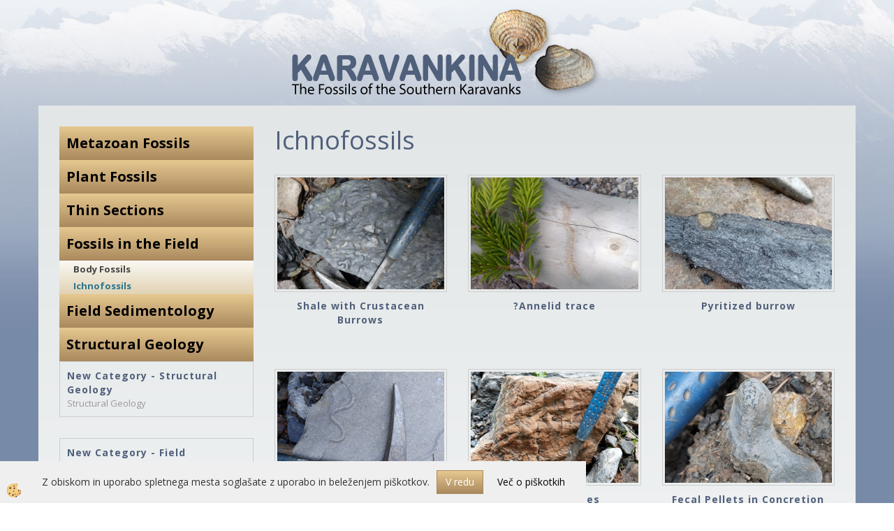

--- FILE ---
content_type: text/html
request_url: https://www.karavankina.com/default.asp?pid=modul_it&mid=sl&wID=13600
body_size: 13419
content:
<!DOCTYPE html><html lang="sl"><head><meta charset="utf-8"><script type="text/javascript">document.addEventListener("DOMContentLoaded", function(event){ ExternalJSKategoryView('', 'Fossils in the Field','Ichnofossils', 13600,'sl' );});</script><title>Fossils in the Field-Ichnofossils</title>
<meta name="Description" content=""/>
<meta name="Keywords" content="Fossils in the Field, Ichnofossils"/>
<link rel="canonical" href="https://www.karavankina.com/default.asp?mid=sl&amp;pid=modul_it&amp;wid=13600" /><meta name="viewport" content="width=device-width, initial-scale=1.0"><link rel="stylesheet" href="/skins/general.css"><link rel="stylesheet" href="/skins/body.css"><link rel="icon" href="/favicon.ico" /><script defer type="text/javascript" src="/js/all.js?5.702" onload="Initialize();"></script><script defer type="text/javascript" src="/js/js_swiper.js?5.702"></script><script defer type="text/javascript" src="/js/sl/js_validation.js?5.702"></script><script defer type="text/javascript" src="/js/sl/js_custom.js?5.702"></script></head><body class="p-sl">
<div id="boostpage"></div><div class="modal fade" id="elModal" tabindex="-1" role="dialog" aria-labelledby="elModal" aria-hidden="true"><div class="modal-dialog" id="elModalDialog"><div class="modal-content"><div class="modal-header" id="elModalHeaderId">vsebina glave</div><div class="modal-body" id="elModalBodyId">vsebina body</div><div class="modal-footer" id="elModalFooterId"></div></div></div></div><script></script><div id="fb-root"></div><script>console.log('Facebook social  = ok');window.fbAsyncInit = function() {
FB.init({appId      : 'https://www.facebook.com/elshoptrgvovina',cookie     : true,  xfbml      : true,  version    : 'v6.0' });
};</script><div class="global_containter posebna">
<header>
	<div class="container">
		<div class="row">
            <div class="mobile_cart_menushop visible-xs"><a onclick="ToggleMenu();" id="showLeft"><i class="fa fa fa-bars"></i></a></div>
            <div class="logo"><div class="innerbox"><a href="/home" ><img src="/images/site/sl/logo.png" alt="Element B2B" title="Element B2B" /></a></div></div>
        </div>
    </div>
</header>
<section class="maincontent">
    <div class="container">
    	<div class="row">
            <div class="mainfull w1">
                    <div class="innerbox">
                        <div class="row">
                            <div class="mainleft art1 news1" id="LeftMenu">
                                <div class="closeleftmenu"><div class="row"><a onclick="ToggleMenu();"><i class="fa fa-arrow-circle-left"></i></a></div></div>
                                <div class="naviitbox"><div class="naviit_menu"><div id="navi_it" class="navi_it arrowlistmenu"><ul><li name="navi13556" id="navi13556"><a href="/default.asp?mid=sl&pid=modul_it&wid=13556"><span>Metazoan Fossils</span></a><ul><li name="navi13557" id="navi13557" class="sekundarna"><a href="/default.asp?mid=sl&pid=modul_it&wid=13557">Calcarea (Calcareous Sponges)</a><ul><li name="navi13558" style="display:none;" id="navi13558"  class="terciarna"><a href=" /default.asp?mid=sl&pid=modul_it&wid=13558">Calcarea (Calcareous Sponges)</a></li></ul></li><li name="navi13559" id="navi13559" class="sekundarna"><a href="/default.asp?mid=sl&pid=modul_it&wid=13559">Anthozoa (Corals)</a><ul><li name="navi13560" style="display:none;" id="navi13560"  class="terciarna"><a href=" /default.asp?mid=sl&pid=modul_it&wid=13560">Anthozoa (Corals)</a></li></ul></li><li name="navi13583" id="navi13583" class="sekundarna"><a href="/default.asp?mid=sl&pid=modul_it&wid=13583">Scyphozoa (True Jellyfish)</a><ul><li name="navi13584" style="display:none;" id="navi13584"  class="terciarna"><a href=" /default.asp?mid=sl&pid=modul_it&wid=13584">Scyphozoa (True Jellyfish)</a></li></ul></li><li name="navi13561" id="navi13561" class="sekundarna"><a href="/default.asp?mid=sl&pid=modul_it&wid=13561">Stenolaemata</a><ul><li name="navi13562" style="display:none;" id="navi13562"  class="terciarna"><a href=" /default.asp?mid=sl&pid=modul_it&wid=13562">Stenolaemata</a></li></ul></li><li name="navi13595" id="navi13595" class="sekundarna"><a href="/default.asp?mid=sl&pid=modul_it&wid=13595">Lingulata</a><ul><li name="navi13596" style="display:none;" id="navi13596"  class="terciarna"><a href=" /default.asp?mid=sl&pid=modul_it&wid=13596">Lingulata</a></li></ul></li><li name="navi13563" id="navi13563" class="sekundarna"><a href="/default.asp?mid=sl&pid=modul_it&wid=13563">Strophomenata</a><ul><li name="navi13564" style="display:none;" id="navi13564"  class="terciarna"><a href=" /default.asp?mid=sl&pid=modul_it&wid=13564">Strophomenata</a></li></ul></li><li name="navi13565" id="navi13565" class="sekundarna"><a href="/default.asp?mid=sl&pid=modul_it&wid=13565">Rhynchonellata</a><ul><li name="navi13566" style="display:none;" id="navi13566"  class="terciarna"><a href=" /default.asp?mid=sl&pid=modul_it&wid=13566">Rhynchonellata</a></li></ul></li><li name="navi13567" id="navi13567" class="sekundarna"><a href="/default.asp?mid=sl&pid=modul_it&wid=13567">Gastropoda (Gastropods)</a><ul><li name="navi13568" style="display:none;" id="navi13568"  class="terciarna"><a href=" /default.asp?mid=sl&pid=modul_it&wid=13568">Gastropoda (Gastropods)</a></li></ul></li><li name="navi13569" id="navi13569" class="sekundarna"><a href="/default.asp?mid=sl&pid=modul_it&wid=13569">Cephalopoda (Cephalopods)</a><ul><li name="navi13570" style="display:none;" id="navi13570"  class="terciarna"><a href=" /default.asp?mid=sl&pid=modul_it&wid=13570">Cephalopoda (Cephalopods)</a></li></ul></li><li name="navi13571" id="navi13571" class="sekundarna"><a href="/default.asp?mid=sl&pid=modul_it&wid=13571">Rostroconchia (Rostroconchs)</a><ul><li name="navi13572" style="display:none;" id="navi13572"  class="terciarna"><a href=" /default.asp?mid=sl&pid=modul_it&wid=13572">Rostroconchia (Rostroconchs)</a></li></ul></li><li name="navi13573" id="navi13573" class="sekundarna"><a href="/default.asp?mid=sl&pid=modul_it&wid=13573">Bivalvia (Bivalves)</a><ul><li name="navi13574" style="display:none;" id="navi13574"  class="terciarna"><a href=" /default.asp?mid=sl&pid=modul_it&wid=13574">Bivalvia (Bivalves)</a></li></ul></li><li name="navi13575" id="navi13575" class="sekundarna"><a href="/default.asp?mid=sl&pid=modul_it&wid=13575">Trilobita (Trilobites)</a><ul><li name="navi13576" style="display:none;" id="navi13576"  class="terciarna"><a href=" /default.asp?mid=sl&pid=modul_it&wid=13576">Trilobita (Trilobites)</a></li></ul></li><li name="navi13577" id="navi13577" class="sekundarna"><a href="/default.asp?mid=sl&pid=modul_it&wid=13577">Crinoidea (Crinoids)</a><ul><li name="navi13578" style="display:none;" id="navi13578"  class="terciarna"><a href=" /default.asp?mid=sl&pid=modul_it&wid=13578">Crinoidea (Crinoids)</a></li></ul></li><li name="navi13579" id="navi13579" class="sekundarna"><a href="/default.asp?mid=sl&pid=modul_it&wid=13579">Echinoidea (Sea Urchins)</a><ul><li name="navi13580" style="display:none;" id="navi13580"  class="terciarna"><a href=" /default.asp?mid=sl&pid=modul_it&wid=13580">Echinoidea (Sea Urchins)</a></li></ul></li><li name="navi13581" id="navi13581" class="sekundarna"><a href="/default.asp?mid=sl&pid=modul_it&wid=13581">Chondrichthyes (Cartilaginous Fishes)</a><ul><li name="navi13582" style="display:none;" id="navi13582"  class="terciarna"><a href=" /default.asp?mid=sl&pid=modul_it&wid=13582">Chondrichthyes (Cartilaginous Fishes)</a></li></ul></li></ul></li></ul><ul><li name="navi13547" id="navi13547"><a href="/default.asp?mid=sl&pid=modul_it&wid=13547"><span>Plant Fossils</span></a><ul><li name="navi13548" id="navi13548" class="sekundarna"><a href="/default.asp?mid=sl&pid=modul_it&wid=13548">Isoetopsida (Spikemosses)</a><ul><li name="navi13549" style="display:none;" id="navi13549"  class="terciarna"><a href=" /default.asp?mid=sl&pid=modul_it&wid=13549">Isoetopsida (Spikemosses)</a></li></ul></li><li name="navi13550" id="navi13550" class="sekundarna"><a href="/default.asp?mid=sl&pid=modul_it&wid=13550">Equisetopsida (Horsetails)</a><ul><li name="navi13551" style="display:none;" id="navi13551"  class="terciarna"><a href=" /default.asp?mid=sl&pid=modul_it&wid=13551">Equisetopsida (Horsetails)</a></li></ul></li><li name="navi13552" id="navi13552" class="sekundarna"><a href="/default.asp?mid=sl&pid=modul_it&wid=13552">Polypodiopsida (Leptosporangiate Ferns)</a><ul><li name="navi13553" style="display:none;" id="navi13553"  class="terciarna"><a href=" /default.asp?mid=sl&pid=modul_it&wid=13553">Polypodiopsida (Leptosporangiate Ferns)</a></li></ul></li><li name="navi13554" id="navi13554" class="sekundarna"><a href="/default.asp?mid=sl&pid=modul_it&wid=13554">Magnoliopsida (Dicotyledons)</a><ul><li name="navi13555" style="display:none;" id="navi13555"  class="terciarna"><a href=" /default.asp?mid=sl&pid=modul_it&wid=13555">Magnoliopsida (Dicotyledons)</a></li></ul></li></ul></li></ul><ul><li name="navi13585" id="navi13585"><a href="/default.asp?mid=sl&pid=modul_it&wid=13585"><span>Thin Sections</span></a><ul><li name="navi13586" id="navi13586" class="sekundarna"><a href="/default.asp?mid=sl&pid=modul_it&wid=13586">Skeletal Grains</a><ul><li name="navi13587" style="display:none;" id="navi13587"  class="terciarna"><a href=" /default.asp?mid=sl&pid=modul_it&wid=13587">Skeletal Grains</a></li></ul></li><li name="navi13588" id="navi13588" class="sekundarna"><a href="/default.asp?mid=sl&pid=modul_it&wid=13588">Non-Skeletal Grains</a><ul><li name="navi13594" style="display:none;" id="navi13594"  class="terciarna"><a href=" /default.asp?mid=sl&pid=modul_it&wid=13594">Non-Skeletal Grains</a></li></ul></li></ul></li></ul><ul><li name="navi13597" id="navi13597"><a href="/default.asp?mid=sl&pid=modul_it&wid=13597"><span>Fossils in the Field</span></a><ul><li name="navi13598" id="navi13598" class="sekundarna"><a href="/default.asp?mid=sl&pid=modul_it&wid=13598">Body Fossils</a><ul><li name="navi13599" style="display:none;" id="navi13599"  class="terciarna"><a href=" /default.asp?mid=sl&pid=modul_it&wid=13599">Body Fossils</a></li></ul></li><li name="navi13600" id="navi13600" class="sekundarna"><a href="/default.asp?mid=sl&pid=modul_it&wid=13600">Ichnofossils</a><ul><li name="navi13601" style="display:none;" id="navi13601"  class="terciarna"><a href=" /default.asp?mid=sl&pid=modul_it&wid=13601">Ichnofossils</a></li></ul></li></ul></li></ul><ul><li name="navi13602" id="navi13602"><a href="/default.asp?mid=sl&pid=modul_it&wid=13602"><span>Field Sedimentology</span></a><ul><li name="navi13617" id="navi13617" class="sekundarna"><a href="/default.asp?mid=sl&pid=modul_it&wid=13617">Sedimentary Rocks</a><ul><li name="navi13618" style="display:none;" id="navi13618"  class="terciarna"><a href=" /default.asp?mid=sl&pid=modul_it&wid=13618">Conglomerates</a></li></ul></li><li name="navi13610" id="navi13610" class="sekundarna"><a href="/default.asp?mid=sl&pid=modul_it&wid=13610">Sedimentary Structures</a><ul><li name="navi13611" id="navi13611"  class="terciarna"><a href=" /default.asp?mid=sl&pid=modul_it&wid=13611">Depositional</a></li><li name="navi13612" id="navi13612"  class="terciarna"><a href=" /default.asp?mid=sl&pid=modul_it&wid=13612">Deformational</a></li><li name="navi13613" id="navi13613"  class="terciarna"><a href=" /default.asp?mid=sl&pid=modul_it&wid=13613">Erosional</a></li><li name="navi13616" id="navi13616"  class="terciarna"><a href=" /default.asp?mid=sl&pid=modul_it&wid=13616">Chemogenic</a></li><li name="navi13614" id="navi13614"  class="terciarna"><a href=" /default.asp?mid=sl&pid=modul_it&wid=13614">Biogenic</a></li></ul></li></ul></li></ul><ul><li name="navi13620" id="navi13620"><a href="/default.asp?mid=sl&pid=modul_it&wid=13620"><span>Structural Geology</span></a><ul><li name="navi13621" id="navi13621" class="sekundarna"><a href="/default.asp?mid=sl&pid=modul_it&wid=13621">Gravitational Structures</a><ul><li name="navi13622" style="display:none;" id="navi13622"  class="terciarna"><a href=" /default.asp?mid=sl&pid=modul_it&wid=13622">Gravitational Structures</a></li></ul></li><li name="navi13623" id="navi13623" class="sekundarna"><a href="/default.asp?mid=sl&pid=modul_it&wid=13623">Tectonic Structures</a><ul><li name="navi13624" style="display:none;" id="navi13624"  class="terciarna"><a href=" /default.asp?mid=sl&pid=modul_it&wid=13624">Tectonic Structures</a></li></ul></li></ul></li></ul></div></div><script type="text/javascript">document.addEventListener('DOMContentLoaded', function(event) {var parentTag = $('li[name="navi13600"]').parent();$('li[name="navi13600"]').addClass('active open');if (parentTag.get(0)!=null){while(parentTag.get(0).tagName!='DIV'){if (parentTag.get(0).tagName=='LI'){parentTag.addClass('active open');}parentTag = parentTag.parent();}}});</script><div id="filtersajax"><script>document.addEventListener("DOMContentLoaded", function(event) {AjaxFiltri(13600,'pid=modul_it&mid=sl&wID=13600'); });</script></div></div>
                                <div class="leftbox2"></div>
                                <div class="leftbox3"><div class="row"><div class="fpage_newsbox"><div class="innerbox"><div class="row"><div class="fpage_newstitle"><div class="innerbox"><h2>Naziv vsebine</h2></div></div></div><div class="row"><div class="newsshort_box"><div class="innerbox"><div class="row"><div class="seznam_flex"><div class="news_row newsshort_novica"><div class="innerbox"><div class="row"><div class="news_date elsubtitlecolor"><div class="innerbox">11.10.2024 14:04</div></div><div class="news_slika"><div class="innerbox"><a href="/default.asp?mid=sl&amp;pid=novice_podrobno&amp;novicaid=87&amp;katid=19" class="npic87" title=""><img width="10" height="10" src="/images/site/img_loading.gif" alt="New Category - Structural Geology" /></a></div></div><div class="news_content"><div class="innerbox"><div class="news_short_naslov"><a href="/default.asp?mid=sl&amp;pid=novice_podrobno&amp;novicaid=87&amp;katid=19" title="New Category - Structural Geology">New Category - Structural Geology</a></div><div class="news_short_opis">Structural Geology</div><div class="news_short_btn"><a href="/default.asp?mid=sl&amp;pid=novice_podrobno&amp;novicaid=87&amp;katid=19" class="btn btn-primary">več</a></div></div></div></div></div></div><div class="news_row newsshort_novica"><div class="innerbox"><div class="row"><div class="news_date elsubtitlecolor"><div class="innerbox"></div></div><div class="news_slika"><div class="innerbox"><a href="/default.asp?mid=sl&amp;pid=novice_podrobno&amp;novicaid=86&amp;katid=19" class="npic86" title=""><img width="10" height="10" src="/images/site/img_loading.gif" alt="New Category - Field Sedimentology" /></a></div></div><div class="news_content"><div class="innerbox"><div class="news_short_naslov"><a href="/default.asp?mid=sl&amp;pid=novice_podrobno&amp;novicaid=86&amp;katid=19" title="New Category - Field Sedimentology">New Category - Field Sedimentology</a></div><div class="news_short_opis">Field Sedimentology</div><div class="news_short_btn"><a href="/default.asp?mid=sl&amp;pid=novice_podrobno&amp;novicaid=86&amp;katid=19" class="btn btn-primary">več</a></div></div></div></div></div></div><div class="news_row newsshort_novica"><div class="innerbox"><div class="row"><div class="news_date elsubtitlecolor"><div class="innerbox"></div></div><div class="news_slika"><div class="innerbox"><a href="/default.asp?mid=sl&amp;pid=novice_podrobno&amp;novicaid=83&amp;katid=19" class="npic83" title=""><img width="10" height="10" src="/images/site/img_loading.gif" alt="New Category - Fossils in the Field" /></a></div></div><div class="news_content"><div class="innerbox"><div class="news_short_naslov"><a href="/default.asp?mid=sl&amp;pid=novice_podrobno&amp;novicaid=83&amp;katid=19" title="New Category - Fossils in the Field">New Category - Fossils in the Field</a></div><div class="news_short_opis">Fossils in the field</div><div class="news_short_btn"><a href="/default.asp?mid=sl&amp;pid=novice_podrobno&amp;novicaid=83&amp;katid=19" class="btn btn-primary">več</a></div></div></div></div></div></div><div class="news_row newsshort_novica"><div class="innerbox"><div class="row"><div class="news_date elsubtitlecolor"><div class="innerbox">25.04.2023 22:31</div></div><div class="news_slika"><div class="innerbox"><a href="/default.asp?mid=sl&amp;pid=novice_podrobno&amp;novicaid=82&amp;katid=19" class="npic82" title=""><img width="10" height="10" src="/images/site/img_loading.gif" alt="Class added - Lingulata" /></a></div></div><div class="news_content"><div class="innerbox"><div class="news_short_naslov"><a href="/default.asp?mid=sl&amp;pid=novice_podrobno&amp;novicaid=82&amp;katid=19" title="Class added - Lingulata">Class added - Lingulata</a></div><div class="news_short_opis">Inarticulate lingulate brachiopod</div><div class="news_short_btn"><a href="/default.asp?mid=sl&amp;pid=novice_podrobno&amp;novicaid=82&amp;katid=19" class="btn btn-primary">več</a></div></div></div></div></div></div><div class="news_row newsshort_novica"><div class="innerbox"><div class="row"><div class="news_date elsubtitlecolor"><div class="innerbox">02.04.2023 23:54</div></div><div class="news_slika"><div class="innerbox"><a href="/default.asp?mid=sl&amp;pid=novice_podrobno&amp;novicaid=81&amp;katid=19" class="npic81" title=""><img width="10" height="10" src="/images/site/img_loading.gif" alt="New Category - Thin Sections" /></a></div></div><div class="news_content"><div class="innerbox"><div class="news_short_naslov"><a href="/default.asp?mid=sl&amp;pid=novice_podrobno&amp;novicaid=81&amp;katid=19" title="New Category - Thin Sections">New Category - Thin Sections</a></div><div class="news_short_opis">Fossils in Thin Sections</div><div class="news_short_btn"><a href="/default.asp?mid=sl&amp;pid=novice_podrobno&amp;novicaid=81&amp;katid=19" class="btn btn-primary">več</a></div></div></div></div></div></div><script>document.addEventListener("DOMContentLoaded", function(event) { News247('87,86,83,82,81,', 5, 'sl'); });</script></div></div></div></div></div></div></div></div></div>
                            </div>	
                            <div class="mainright">
                            	<div class="innerbox" id="mainajax">
                            		<div class="maincbox">
                            				<div><div class="seznam_artiklov"><ol class="breadcrumb"><li><a href="/home">Domov</a></li><li><a href="/default.asp?mid=sl&pid=modul_it&wid=13597">Fossils in the Field</a></li><li><a href="/default.asp?mid=sl&pid=modul_it&wid=13600">Ichnofossils</a></li></ol><div class="uredi_po">Razvrsti po:<a href="/default.asp?mid=sl&pid=modul_it&wid=13600&orderby=cenaakcija&ordertype=asc">ceni<img src='/images/site/uredi_gor.png' alt="ceni" /></a>&nbsp;&nbsp;<a href="/default.asp?mid=sl&pid=modul_it&wid=13600&orderby=artikel&ordertype=asc">nazivu<img src='/images/site/uredi_gor.png' alt="nazivu" /></a></div><div class="seznam_title"><h1>Ichnofossils</h1></div><div id="innermain"><div class="row seznam_row"><div class="seznam_flex"><div class="artikel_box seznam_box "><div class="innerbox"><div class="seznam_slika"><a class="art120899" href="/default.asp?mid=sl&amp;pid=modul_it&amp;wid=13601&amp;detailid=89045"><img width="10" height="10" src="/images/site/img_loading.gif" alt="Shale with Crustacean Burrows" /></a></div><div class="seznam_podatki"><div class="seznam_naziv"><a href="/default.asp?mid=sl&amp;pid=modul_it&amp;wid=13601&amp;detailid=89045">Shale with Crustacean Burrows</a></div><div class="seznam_kratkiopis"></div><div class="so89045"></div><div class="adig89045"></div><div class="rednacenatxt"></div><div class="cd120899"></div></div><div class="seznam_btnvec"><a href="/default.asp?mid=sl&amp;pid=modul_it&amp;wid=13601&amp;detailid=89045">Več</a></div></div></div><div class="artikel_box seznam_box "><div class="innerbox"><div class="seznam_slika"><a class="art120901" href="/default.asp?mid=sl&amp;pid=modul_it&amp;wid=13601&amp;detailid=89047"><img width="10" height="10" src="/images/site/img_loading.gif" alt="?Annelid trace" /></a></div><div class="seznam_podatki"><div class="seznam_naziv"><a href="/default.asp?mid=sl&amp;pid=modul_it&amp;wid=13601&amp;detailid=89047">?Annelid trace</a></div><div class="seznam_kratkiopis"></div><div class="so89047"></div><div class="adig89047"></div><div class="rednacenatxt"></div><div class="cd120901"></div></div><div class="seznam_btnvec"><a href="/default.asp?mid=sl&amp;pid=modul_it&amp;wid=13601&amp;detailid=89047">Več</a></div></div></div><div class="artikel_box seznam_box "><div class="innerbox"><div class="seznam_slika"><a class="art120910" href="/default.asp?mid=sl&amp;pid=modul_it&amp;wid=13601&amp;detailid=89056"><img width="10" height="10" src="/images/site/img_loading.gif" alt="Pyritized burrow" /></a></div><div class="seznam_podatki"><div class="seznam_naziv"><a href="/default.asp?mid=sl&amp;pid=modul_it&amp;wid=13601&amp;detailid=89056">Pyritized burrow</a></div><div class="seznam_kratkiopis"></div><div class="so89056"></div><div class="adig89056"></div><div class="rednacenatxt"></div><div class="cd120910"></div></div><div class="seznam_btnvec"><a href="/default.asp?mid=sl&amp;pid=modul_it&amp;wid=13601&amp;detailid=89056">Več</a></div></div></div><div class="artikel_box seznam_box "><div class="innerbox"><div class="seznam_slika"><a class="art120915" href="/default.asp?mid=sl&amp;pid=modul_it&amp;wid=13601&amp;detailid=89061"><img width="10" height="10" src="/images/site/img_loading.gif" alt="?Graphoglyptid Trace Fossil " /></a></div><div class="seznam_podatki"><div class="seznam_naziv"><a href="/default.asp?mid=sl&amp;pid=modul_it&amp;wid=13601&amp;detailid=89061">?Graphoglyptid Trace Fossil </a></div><div class="seznam_kratkiopis"></div><div class="so89061"></div><div class="adig89061"></div><div class="rednacenatxt"></div><div class="cd120915"></div></div><div class="seznam_btnvec"><a href="/default.asp?mid=sl&amp;pid=modul_it&amp;wid=13601&amp;detailid=89061">Več</a></div></div></div><div class="artikel_box seznam_box "><div class="innerbox"><div class="seznam_slika"><a class="art120921" href="/default.asp?mid=sl&amp;pid=modul_it&amp;wid=13601&amp;detailid=89067"><img width="10" height="10" src="/images/site/img_loading.gif" alt="?Thalassinoides" /></a></div><div class="seznam_podatki"><div class="seznam_naziv"><a href="/default.asp?mid=sl&amp;pid=modul_it&amp;wid=13601&amp;detailid=89067">?Thalassinoides</a></div><div class="seznam_kratkiopis"></div><div class="so89067"></div><div class="adig89067"></div><div class="rednacenatxt"></div><div class="cd120921"></div></div><div class="seznam_btnvec"><a href="/default.asp?mid=sl&amp;pid=modul_it&amp;wid=13601&amp;detailid=89067">Več</a></div></div></div><div class="artikel_box seznam_box "><div class="innerbox"><div class="seznam_slika"><a class="art120931" href="/default.asp?mid=sl&amp;pid=modul_it&amp;wid=13601&amp;detailid=89077"><img width="10" height="10" src="/images/site/img_loading.gif" alt="Fecal Pellets in Concretion" /></a></div><div class="seznam_podatki"><div class="seznam_naziv"><a href="/default.asp?mid=sl&amp;pid=modul_it&amp;wid=13601&amp;detailid=89077">Fecal Pellets in Concretion</a></div><div class="seznam_kratkiopis"></div><div class="so89077"></div><div class="adig89077"></div><div class="rednacenatxt"></div><div class="cd120931"></div></div><div class="seznam_btnvec"><a href="/default.asp?mid=sl&amp;pid=modul_it&amp;wid=13601&amp;detailid=89077">Več</a></div></div></div><div class="artikel_box seznam_box "><div class="innerbox"><div class="seznam_slika"><a class="art120932" href="/default.asp?mid=sl&amp;pid=modul_it&amp;wid=13601&amp;detailid=89078"><img width="10" height="10" src="/images/site/img_loading.gif" alt="?Thalassinoides" /></a></div><div class="seznam_podatki"><div class="seznam_naziv"><a href="/default.asp?mid=sl&amp;pid=modul_it&amp;wid=13601&amp;detailid=89078">?Thalassinoides</a></div><div class="seznam_kratkiopis"></div><div class="so89078"></div><div class="adig89078"></div><div class="rednacenatxt"></div><div class="cd120932"></div></div><div class="seznam_btnvec"><a href="/default.asp?mid=sl&amp;pid=modul_it&amp;wid=13601&amp;detailid=89078">Več</a></div></div></div><div class="artikel_box seznam_box "><div class="innerbox"><div class="seznam_slika"><a class="art120938" href="/default.asp?mid=sl&amp;pid=modul_it&amp;wid=13601&amp;detailid=89084"><img width="10" height="10" src="/images/site/img_loading.gif" alt="?Zoophycos" /></a></div><div class="seznam_podatki"><div class="seznam_naziv"><a href="/default.asp?mid=sl&amp;pid=modul_it&amp;wid=13601&amp;detailid=89084">?Zoophycos</a></div><div class="seznam_kratkiopis"></div><div class="so89084"></div><div class="adig89084"></div><div class="rednacenatxt"></div><div class="cd120938"></div></div><div class="seznam_btnvec"><a href="/default.asp?mid=sl&amp;pid=modul_it&amp;wid=13601&amp;detailid=89084">Več</a></div></div></div><div class="artikel_box seznam_box "><div class="innerbox"><div class="seznam_slika"><a class="art120941" href="/default.asp?mid=sl&amp;pid=modul_it&amp;wid=13601&amp;detailid=89087"><img width="10" height="10" src="/images/site/img_loading.gif" alt="Pellets-Lined Burrow" /></a></div><div class="seznam_podatki"><div class="seznam_naziv"><a href="/default.asp?mid=sl&amp;pid=modul_it&amp;wid=13601&amp;detailid=89087">Pellets-Lined Burrow</a></div><div class="seznam_kratkiopis"></div><div class="so89087"></div><div class="adig89087"></div><div class="rednacenatxt"></div><div class="cd120941"></div></div><div class="seznam_btnvec"><a href="/default.asp?mid=sl&amp;pid=modul_it&amp;wid=13601&amp;detailid=89087">Več</a></div></div></div><div class="artikel_box seznam_box "><div class="innerbox"><div class="seznam_slika"><a class="art120956" href="/default.asp?mid=sl&amp;pid=modul_it&amp;wid=13601&amp;detailid=89102"><img width="10" height="10" src="/images/site/img_loading.gif" alt="Meandering Trace Fossil" /></a></div><div class="seznam_podatki"><div class="seznam_naziv"><a href="/default.asp?mid=sl&amp;pid=modul_it&amp;wid=13601&amp;detailid=89102">Meandering Trace Fossil</a></div><div class="seznam_kratkiopis"></div><div class="so89102"></div><div class="adig89102"></div><div class="rednacenatxt"></div><div class="cd120956"></div></div><div class="seznam_btnvec"><a href="/default.asp?mid=sl&amp;pid=modul_it&amp;wid=13601&amp;detailid=89102">Več</a></div></div></div><div class="artikel_box seznam_box "><div class="innerbox"><div class="seznam_slika"><a class="art120973" href="/default.asp?mid=sl&amp;pid=modul_it&amp;wid=13601&amp;detailid=89119"><img width="10" height="10" src="/images/site/img_loading.gif" alt="?Thalassinoides" /></a></div><div class="seznam_podatki"><div class="seznam_naziv"><a href="/default.asp?mid=sl&amp;pid=modul_it&amp;wid=13601&amp;detailid=89119">?Thalassinoides</a></div><div class="seznam_kratkiopis"></div><div class="so89119"></div><div class="adig89119"></div><div class="rednacenatxt"></div><div class="cd120973"></div></div><div class="seznam_btnvec"><a href="/default.asp?mid=sl&amp;pid=modul_it&amp;wid=13601&amp;detailid=89119">Več</a></div></div></div><div class="artikel_box seznam_box "><div class="innerbox"><div class="seznam_slika"><a class="art120975" href="/default.asp?mid=sl&amp;pid=modul_it&amp;wid=13601&amp;detailid=89121"><img width="10" height="10" src="/images/site/img_loading.gif" alt="Backfill Laminae" /></a></div><div class="seznam_podatki"><div class="seznam_naziv"><a href="/default.asp?mid=sl&amp;pid=modul_it&amp;wid=13601&amp;detailid=89121">Backfill Laminae</a></div><div class="seznam_kratkiopis"></div><div class="so89121"></div><div class="adig89121"></div><div class="rednacenatxt"></div><div class="cd120975"></div></div><div class="seznam_btnvec"><a href="/default.asp?mid=sl&amp;pid=modul_it&amp;wid=13601&amp;detailid=89121">Več</a></div></div></div><div class="artikel_box seznam_box "><div class="innerbox"><div class="seznam_slika"><a class="art120977" href="/default.asp?mid=sl&amp;pid=modul_it&amp;wid=13601&amp;detailid=89123"><img width="10" height="10" src="/images/site/img_loading.gif" alt="Vertical Backfill Laminae-Bearing Burrow" /></a></div><div class="seznam_podatki"><div class="seznam_naziv"><a href="/default.asp?mid=sl&amp;pid=modul_it&amp;wid=13601&amp;detailid=89123">Vertical Backfill Laminae-Bearing Burrow</a></div><div class="seznam_kratkiopis"></div><div class="so89123"></div><div class="adig89123"></div><div class="rednacenatxt"></div><div class="cd120977"></div></div><div class="seznam_btnvec"><a href="/default.asp?mid=sl&amp;pid=modul_it&amp;wid=13601&amp;detailid=89123">Več</a></div></div></div><div class="artikel_box seznam_box "><div class="innerbox"><div class="seznam_slika"><a class="art120979" href="/default.asp?mid=sl&amp;pid=modul_it&amp;wid=13601&amp;detailid=89125"><img width="10" height="10" src="/images/site/img_loading.gif" alt="Meandering Grazing Trace" /></a></div><div class="seznam_podatki"><div class="seznam_naziv"><a href="/default.asp?mid=sl&amp;pid=modul_it&amp;wid=13601&amp;detailid=89125">Meandering Grazing Trace</a></div><div class="seznam_kratkiopis"></div><div class="so89125"></div><div class="adig89125"></div><div class="rednacenatxt"></div><div class="cd120979"></div></div><div class="seznam_btnvec"><a href="/default.asp?mid=sl&amp;pid=modul_it&amp;wid=13601&amp;detailid=89125">Več</a></div></div></div><div class="artikel_box seznam_box "><div class="innerbox"><div class="seznam_slika"><a class="art120982" href="/default.asp?mid=sl&amp;pid=modul_it&amp;wid=13601&amp;detailid=89128"><img width="10" height="10" src="/images/site/img_loading.gif" alt="Zoophycos" /></a></div><div class="seznam_podatki"><div class="seznam_naziv"><a href="/default.asp?mid=sl&amp;pid=modul_it&amp;wid=13601&amp;detailid=89128">Zoophycos</a></div><div class="seznam_kratkiopis"></div><div class="so89128"></div><div class="adig89128"></div><div class="rednacenatxt"></div><div class="cd120982"></div></div><div class="seznam_btnvec"><a href="/default.asp?mid=sl&amp;pid=modul_it&amp;wid=13601&amp;detailid=89128">Več</a></div></div></div></div></div><script>document.addEventListener("DOMContentLoaded", function(event) { AfterDark('120899,120901,120910,120915,120921,120931,120932,120938,120941,120956,120973,120975,120977,120979,120982,', 'sl'); TillMidnight('120899,120901,120910,120915,120921,120931,120932,120938,120941,120956,120973,120975,120977,120979,120982,', 5, 'sl'); });</script><script>document.addEventListener("DOMContentLoaded", function(event) { BeforeDark('', 'sl'); });</script><script>document.addEventListener("DOMContentLoaded", function(event) { AfterDiscountIsGone('89045,89047,89056,89061,89067,89077,89078,89084,89087,89102,89119,89121,89123,89125,89128,', 'sl'); });</script><script>document.addEventListener("DOMContentLoaded", function(event) { AfterSunSet('89045,89047,89056,89061,89067,89077,89078,89084,89087,89102,89119,89121,89123,89125,89128,', 'sl'); });</script></div><div class="paging_bottom" id="scrollready"><div class="uredi_po">Razvrsti po:<a href="/default.asp?mid=sl&pid=modul_it&wid=13600&orderby=cenaakcija&ordertype=asc">ceni<img src='/images/site/uredi_gor.png' alt="ceni" /></a>&nbsp;&nbsp;<a href="/default.asp?mid=sl&pid=modul_it&wid=13600&orderby=artikel&ordertype=asc">nazivu<img src='/images/site/uredi_gor.png' alt="nazivu" /></a></div></div></div></div>
                            		</div>
                            	</div>
                            </div>
                        </div>
                    </div>
                </div>
            </div>
    	</div>
</section>
<footer>
	<section class="footop">
    	<div class="container">
            <div class="row">
                <div class="footlinks w4"><div class="innerbox"><h3>Sedimentology Links</h3>

<ul>
	<li><a href="https://carbonateworld.com/">Carbonateworld</a></li>
</ul>
</div></div>
                <div class="footlinks w4"><div class="innerbox"><h3>General Geology</h3>

<ul>
	<li><a href="https://opengeology.org/historicalgeology/">Historical Geology</a></li>
</ul>
</div></div>
                <div class="footlinks w4"><div class="innerbox"><h3>Blogs &amp; Podcasts</h3>

<ul>
	<li><a href="https://www.palaeocast.com/">Paleocast</a></li>
</ul>
</div></div>
                <div class="footlinks w4"><div class="innerbox"><h3>Miscelaneus</h3>

<ul>
	<li><a href="http://burgess-shale.rom.on.ca/en/index.php">Burghess Shale</a></li>
</ul>
</div></div>
            </div>
       	</div>
    </section>
    <section class="footbottom">
    	<div class="container">
        <div class="row">
            <div class="footbox w1"><div class="innerbox"><div class="row"><div class="primaryfoot"><div class="innerbox"><ul><li><a href="/home">Home</a></li><li><a href="/about-the-website">About us</a></li><li><a href="/contact">Contact</a></li><li><a href="/news">News</a></li></ul></div></div></div><div class="row"><div class="elsocial"><div class="innerbox"><div class="eltwit"><a href="https://twitter.com/share" class="twitter-share-button" data-dnt="true"></a></div><div class="elface"><div class="fb-like" data-href="https://www.facebook.com/elshoptrgvovina" data-send="false" data-layout="button_count" data-show-faces="false"></div></div><div class="ellinked"></div></div></div></div></div></div>
            <div class="footbox footcontact w1"><div class="innerbox"><h3>Contact us</h3>

<p><i class="fa fa-map-marker">&nbsp;</i><strong>Address:</strong> Subduction Zone</p>

<p><i class="fa fa-phone">&nbsp;</i><strong>Phone:&nbsp;</strong>none</p>

<p><i class="fa fa-envelope-o">&nbsp;</i><strong>Email:</strong> none</p>

<p><i class="fa fa-fax">&nbsp;</i><strong>Fax:</strong> none</p>
</div></div>
            <div class="footbox footsocial w1"><div class="innerbox"><div class="foot_socialicons">
<h3>The Fossils of the Southern Karavanks</h3>
</div>
</div></div>
	    </div>
    </div>
    </section>
</footer>
<div class="footauthors">
	<div class="container">
    	<div class="row">
            <div class="innerbox">
                <div class="element1"><a href="http://www.element.si" title="Izdelava spletne trgovine" target="_blank">Izdelava spletne trgovine</a></div>
                <div class="element2"><a href="http://www.elshop.si" title="Izdelava spletne trgovine" target="_blank"><img src="/images/site/elshop.png" title="Izdelava spletne trgovine" alt="Izdelava spletne trgovine"></a></div>
                
                <div class="kosaricaakcije_prijavi"><a href="#" rel="nofollow" data-toggle="modal" data-target="#sheet" id="see"><i class="fa fa-user"></i></a></div>
                <div class="kosaricaakcije_registriraj"><a href="#" rel="nofollow" data-toggle="modal" data-target="#sheet2" id="see2"><i class="fa fa-unlock-alt"></i></a></div>
            </div>
	    </div>
	</div>
</div>
<section class="cart_container"><div class="cart_top" id="cart_top"><div class="innerbox"><div class="carttop"> <div class="jeziki"><div class="lan_a_sl"><a href="/home">sl</a></div><div class="lan_en"><a href="/en">en</a></div></div> <div class="kosaricaakcije"><div class="kosaricaakcije_prijavi"><a href="#" rel="nofollow" data-toggle="modal" data-target="#sheet" id="see"><i class="fa fa-user"></i><span>Prijavi se</span></a></div></div> <div class="stanjekosarice"><div id="cart_info"><div class="stanjekosarice_carticon"><a href="#" rel="nofollow" data-toggle="modal" data-target="#popupCart"><img src="/images/site/cart.png" alt="Vaša košarica" /></a></div><div class="stanjekosarice_stanje" id="sitecart_vasakosara"><a href="#" rel="nofollow" data-toggle="modal" data-target="#popupCart"><i class="fa fa-shopping-cart"></i><span>Vaš seznam je prazen</span></a></div></div></div> <div class="wishlist"></div> </div> <div class="modal fade" id="popupCart" tabindex="-1" role="dialog" aria-labelledby="popupCart" aria-hidden="true"><div class="modal-dialog">	<div class="modal-content">		<div class="modal-header"><button type="button" class="close" data-dismiss="modal" aria-hidden="true"><i class="fa fa-times"></i></button><div class="modal-title h4">Stanje košarice</div></div>		<div class="modal-body">Vaš seznam je prazen</div>		<div class="modal-footer">			<button type="button" class="btn btn-default" data-dismiss="modal">Zapri košarico</button>		</div>	</div></div></div> <div class="modal fade" id="sheet" tabindex="-1" role="dialog" aria-labelledby="sheet" aria-hidden="true">	<div class="modal-dialog">	 <div class="modal-content"> <form method="post" id="frmlogin" name="frmlogin" action="#">	  <div class="modal-header"><button type="button" class="close" data-dismiss="modal" aria-hidden="true"><i class="fa fa-times"></i></button><div  class="modal-title h4">Prijavite se v spletno trgovino</div></div> 	 <div class="modal-body">		  <div class="row loginmodal">			  <div class="carttop_inputs_medium"><div class="form-group"><input class="form-control" name="form_username" type="email" placeholder="Uporabniško ime" /></div></div>		 		<div class="carttop_inputs_medium"><div class="form-group"><input class="form-control" name="form_password" type="password" placeholder="Geslo" /></div></div>			</div>		 </div>    <div class="modal-footer">			<button class="btn btn-primary" type="button" id="fbLogin">Facebook login</button><script>function statusChangeCallback(response) {console.log('statusChangeCallback');console.log(response);if (response.status === 'connected') {LoginInFBAPI();} else {console.log('Please log into this webpage.');}}function checkLoginState() {FB.getLoginStatus(function(response) { statusChangeCallback(response);});}function LoginInFBAPI() {console.log('Welcome!  Fetching your information.... ');FB.api('/me?fields=email,name,first_name,last_name', function(res){var name = res.name;var email = res.email;var first_name=res.first_name;var last_name=res.last_name;if (res.email!=''){setCookie('facebook-email', res.email, 1);}var fid = res.id;$.ajax({type: 'POST',url: '/ajax_fbreglogin.asp',async: false,data: {'name':name,'first_name':first_name, 'last_name':last_name,'email': email,'fid':fid},success: function(data){$('#fbLogin').hide();},complete: function() {window.location.reload();},error: function(xhr, textStatus, errorThrown) {console.log('ajax loading error...');return false;}});});}document.addEventListener('DOMContentLoaded', function(event){$('#fbLogin').on('click', function(){FB.getLoginStatus(function(response) { if (response.status === 'connected') {LoginInFBAPI();} else{FB.login(function(response) {LoginInFBAPI();}, {scope: 'public_profile,email'});}});});});</script>			<a href="#" rel="nofollow" data-toggle="modal" data-target="#sheet3" id="see3"><span>Ste pozabili geslo?</span></a>     <button type="button" class="btn btn-default" data-dismiss="modal">Close</button>     <button type="submit" class="btn btn-primary">Prijavi</button>    </div>	 </form>   </div>  </div> </div> <div class="modal fade" id="sheet2" tabindex="-1" role="dialog" aria-labelledby="sheet2" aria-hidden="true">	 <div class="modal-dialog">		<div class="modal-content">		 <div class="modal-header"><button type="button" class="close" data-dismiss="modal" aria-hidden="true"><i class="fa fa-times" ></i></button><div class="modal-title h4">Registracija</div>		<div class="modal-texttop"></div>		</div> 	 <div class="modal-body"><div id="skrijse"><ul class="nav nav-tabs">	<li class="active"><a href="#regfizicne" data-toggle="tab">Fizične osebe</a></li>	<li><a href="#regpravne" data-toggle="tab">Pravne osebe</a></li></ul></div><div class="tab-content"> <div class="tab-pane active" id="regfizicne">		<form method="post" name="frmregfiz" id="frmregfiz" action="#">			<input type="hidden" name="partner" value="1" />			<input type="hidden" name="baza" value="gen191" />			<div class="row"><div class="carttop_maintitle"><p>Registracija za fizične osebe</p></div></div>			<div class="row loginmodal">				<div class="carttop_inputs_medium"><div class="form-group"><input class="form-control" autocomplete="email" type="text" name="form_email" value="" placeholder="Email:" /></div></div>				<div class="carttop_inputs_medium"><div class="form-group"><input class="form-control" autocomplete="email" type="text"  name="form_email2" value="" maxlength="50" placeholder="Ponovi Email:" /></div></div>				<div class="carttop_inputs_medium"><div class="form-group"><input class="form-control" type="password" name="form_geslo"  maxlength="50" placeholder="Geslo:" /></div></div>				<div class="carttop_inputs_medium"><div class="form-group"><input class="form-control" type="password" name="form_geslo2" maxlength="50"  placeholder="Ponovi Geslo:" /></div></div>			</div>			<div class="row"><div class="carttop_maintitle"><p>Kontaktni podatki</p></div></div>			<div class="row loginmodal">				<div class="carttop_inputs_xlarge"><div class="form-group" id="SelectCboxDrzFiz"></div></div>				<div class="carttop_inputs_medium"><div class="form-group"><input class="form-control" autocomplete="given-name" type="text" name="kime" value="" maxlength="50" placeholder="Ime:" /></div></div>				<div class="carttop_inputs_medium"><div class="form-group"><input class="form-control" autocomplete="family-name" type="text" name="kpriimek" value="" maxlength="50" placeholder="Priimek:" /></div></div>				<div class="carttop_inputs_xlarge"><div class="form-group"><input class="form-control" autocomplete="street-address" type="text" name="knaslov" value="" maxlength="50" placeholder="Naslov:" /></div></div>				<div class="carttop_inputs_small"><div class="form-group"><input class="form-control" autocomplete="postal-code" onkeyup="FillPostName(this, $('#cboxRegFiz').val(),'kkrajfiz');" type="text"  name="kpostnast"  value="" placeholder="Poštna št." /></div></div>				<div class="carttop_inputs_large"><div class="form-group"><input class="form-control" autocomplete="address-level2" type="text" name="kkraj" id="kkrajfiz" value="" maxlength="50" placeholder="Poštna številka / pošta:" /></div></div>				<div class="carttop_inputs_medium"><div class="form-group"><input class="form-control" autocomplete="tel" type="text" name="ktelefon" value="" maxlength="50" placeholder="Telefon:"></div></div>				<div class="carttop_inputs_large"><div class="form-group"><input class="form-checkbox" type="checkbox" name="cboxGdprSpl"/>Strinjam se s&nbsp;<a onclick="ShowModalPopup('/ajax_splosnipogoji.asp?mid=sl','','elModal-lg OnTop');" title="terms">splošnimi pogoji poslovanja podjetja</a></div></div>				<div class="carttop_inputs_large"><div class="form-group"><input class="form-checkbox" type="checkbox" name="cboxGdprSeg"/>Strinjam se z uporabo podatkov za namen profiliranja/segmentiranja</div></div>			</div>   <div class="register_frmbtn"><div class="modal-textbottom"></div><button class="btn btn-primary" type="button" id="fbRegister">Facebook login</button><script>function statusChangeCallback(response) {console.log('statusChangeCallback');console.log(response);if (response.status === 'connected') {LoginInFBAPI();} else {console.log('Please log into this webpage.');}}function checkLoginState() {FB.getLoginStatus(function(response) { statusChangeCallback(response);});}function LoginInFBAPI() {console.log('Welcome!  Fetching your information.... ');FB.api('/me?fields=email,name,first_name,last_name', function(res){var name = res.name;var email = res.email;var first_name=res.first_name;var last_name=res.last_name;if (res.email!=''){setCookie('facebook-email', res.email, 1);}var fid = res.id;$.ajax({type: 'POST',url: '/ajax_fbreglogin.asp',async: false,data: {'name':name,'first_name':first_name, 'last_name':last_name,'email': email,'fid':fid},success: function(data){$('#fbRegister').hide();},complete: function() {window.location.reload();},error: function(xhr, textStatus, errorThrown) {console.log('ajax loading error...');return false;}});});}document.addEventListener('DOMContentLoaded', function(event){$('#fbRegister').on('click', function(){FB.getLoginStatus(function(response) { if (response.status === 'connected') {LoginInFBAPI();} else{FB.login(function(response) {LoginInFBAPI();}, {scope: 'public_profile,email'});}});});});</script>	<button type="button" class="btn btn-default" data-dismiss="modal">Close</button> <button type="submit" class="btn btn-primary">Registriraj se</button></div>		</form> </div><div class="tab-pane" id="regpravne">		<form name="frmregpra" id="frmregpra" method="post" action="#" novalidate="novalidate" >			<input type="hidden" name="partner" value="2" />			<input type="hidden" name="baza" value="gen191" />			<input type="hidden" id="taxvalid" name="taxvalid" value="false" />    		<div class="row"><div class="carttop_maintitle"><p>Registracija za pravne osebe</p></div></div>			<div class="row loginmodal">    		<div class="carttop_inputs_medium"><div class="form-group"><input class="form-control" type="text" name="form_email" value="" maxlength="50" placeholder="Email:" /></div></div>    		<div class="carttop_inputs_medium"><div class="form-group"><input class="form-control" type="text" name="form_email2" value="" maxlength="50" placeholder="Ponovi Email:" /></div></div>    		<div class="carttop_inputs_medium"><div class="form-group"><input class="form-control" type="password"  name="form_geslo" value="" maxlength="50" placeholder="Geslo:" /></div></div>    		<div class="carttop_inputs_medium"><div class="form-group"><input class="form-control" type="password"  name="form_geslo2" value="" maxlength="50" placeholder="Ponovi Geslo:" /></div></div>		</div>    		<div class="row"><div class="carttop_maintitle"><p>Podatki podjetja</p></div></div>			<div class="row loginmodal"><div class="carttop_inputs_medium"><div class="form-group vatinput"><select id="vatnumberprefix" name="vatnumberprefix" class="vatpredpona"><option>AT</option><option selected="selected">SI</option></select><input class="form-control" type="text" name="form_davcna" id="vatnumber" value="" maxlength="20" placeholder="Davčna številka" /></div></div>				<div class="carttop_inputs_small"><div class="form-group"><button id="vatbuttoncheckerreg" type="button" onclick="CheckVatNumberReg('VALID','NOT VALID', 'False');" class="btn btn-default">Preveri</button></div></div>				<div class="carttop_inputs_small"><div class="form-group" id="tax_response"></div></div>    		<div class="carttop_inputs_large"><div class="form-group"><input class="form-control" type="text" name="form_podjetje" value="" maxlength="52" placeholder="Ime podjetja:" /></div></div>    		<div class="carttop_inputs_xlarge"><div class="form-group"><input class="form-control" type="text" name="form_naslov" value="" maxlength="100" placeholder="Naslov:" /></div></div>    		<div class="carttop_inputs_small"><div class="form-group"><input class="form-control" type="text" name="form_postnast"  value="" placeholder="Poštna št." /></div></div>			<div class="carttop_inputs_large"><div class="form-group"><input class="form-control" type="text" name="form_kraj" value="" maxlength="50" placeholder="Poštna številka / pošta:" /></div></div>		</div>    		<div class="row"><div class="carttop_maintitle"><p>Kontaktni podatki</p></div></div>			<div class="row loginmodal">				<div class="carttop_inputs_xlarge"><div class="form-group" id="SelectCboxDrzPra"></div></div>				<div class="carttop_inputs_medium"><div class="form-group"><input class="form-control" type="text" name="kime" value="" maxlength="50" placeholder="Ime:" /></div></div>				<div class="carttop_inputs_medium"><div class="form-group"><input class="form-control" type="text" name="kpriimek" value="" maxlength="50" placeholder="Priimek:" /></div></div>				<div class="carttop_inputs_xlarge"><div class="form-group"><input class="form-control" type="text" name="knaslov" value="" maxlength="50" placeholder="Naslov:" /></div></div>				<div class="carttop_inputs_small"><div class="form-group"><input class="form-control" type="text" onkeyup="FillPostName(this, $('#cboxRegPra').val(),'kkrajpra');" name="kpostnast" value="" placeholder="Poštna št." /></div></div>				<div class="carttop_inputs_large"><div class="form-group"><input class="form-control" type="text" name="kkraj" id="kkrajpra" value="" maxlength="50" placeholder="Poštna številka / pošta:" /></div></div>				<div class="carttop_inputs_medium"><div class="form-group"><input class="form-control" type="text" name="ktelefon" value="" maxlength="50" placeholder="Telefon:"></div></div>				<div class="carttop_inputs_large"><div class="form-group"><input class="form-checkbox" type="checkbox" name="cboxGdprSpl"/>Strinjam se s&nbsp;<a onclick="ShowModalPopup('/ajax_splosnipogoji.asp?mid=sl','','elModal-lg OnTop');" title="terms">splošnimi pogoji poslovanja podjetja</a></div></div>				<div class="carttop_inputs_large"><div class="form-group"><input class="form-checkbox" type="checkbox" name="cboxGdprSeg"/>Strinjam se z uporabo podatkov za namen profiliranja/segmentiranja</div></div>		</div>   <div class="register_frmbtn">	<button type="button" class="btn btn-default" data-dismiss="modal">Close</button> <button type="submit" class="btn btn-primary">Registriraj se</button></div>		</form></div></div></div></div></div></div><div class="modal fade" id="sheet3" tabindex="-1" role="dialog" aria-labelledby="sheet3" aria-hidden="true">		<form method="post" id="frmforgotpass" name="frmforgotpass">		<input type="hidden" name="tokenforgotpass" value="78493907"/>		<div class="modal-dialog">			<div class="modal-content">				<div class="modal-header"><button type="button" class="close" data-dismiss="modal" aria-hidden="true"><i class="fa fa-times"></i></button><div class="modal-title h4">Ste pozabili geslo?</div></div> 			<div class="modal-body">						<div class="row loginmodal"><div class="carttop_inputs_xlarge"><div class="form-group"><input class="form-control" name="form_forgotemail" id="form_forgotemail" type="email" placeholder="Email:"></div></div></div>						<div class="divSuccess" id="divSuccess"></div>				</div>      <div class="modal-footer">        <button type="button" class="btn btn-default" data-dismiss="modal">Close</button>        <button type="submit" class="btn btn-primary">Pošljite mi geslo</button>      </div>    </div>  </div>	</form></div><script type="text/javascript">document.addEventListener("DOMContentLoaded", function(event) { LoadDrzave('sl');$('#sheet2').on('show.bs.modal', function (e){$('#frmregfiz').bootstrapValidator({message: 'Polje je obvezno',feedbackIcons: {valid: 'fa fa-check', invalid: 'fa fa-times', validating: 'fa fa-refresh'},submitHandler: function(validator, form, submitButton) {RegisterUser(form, 'sl', validator);},fields: { form_email: {validators: {notEmpty: {message: 'Polje je obvezno'},emailAddress: {message: 'Prosimo vpišite pravi E-naslov'},stringLength: { min: 0, message: 'Uporabnik z emailom že obstaja'},}},form_email2: {validators: {notEmpty: {message: 'Polje je obvezno'},identical:{field:'form_email',message:'Email naslova se ne ujemata'},stringLength: { min: 0, message: 'Email naslova se ne ujemata'},}},form_geslo: {validators: {notEmpty: {message: 'Polje je obvezno'},stringLength: { min: 6,max: 30, message: 'Polje zahteva 6 znakov'},}},form_geslo2: {validators: {notEmpty: {message: 'Polje je obvezno'},identical:{field:'form_geslo',message:'Gesli se ne ujemata'},}},kime: {validators: {notEmpty: {message: 'Polje je obvezno'},stringLength: { min: 2, max:50, message: 'Polje zahteva 2 znakov'},}},kpriimek: {validators: {notEmpty: {message: 'Polje je obvezno'},stringLength: { min: 3, max:50, message: 'Polje zahteva 5 znakov'},}},ktelefon: {validators: {notEmpty: {message: 'Polje je obvezno'},stringLength: { min: 9, max:20, message: 'Polje zahteva 9 znakov'},}},knaslov: {validators: {notEmpty: {message: 'Polje je obvezno'},stringLength: { min: 3, max:50, message: 'Polje zahteva 5 znakov'},}},kpostnast: {validators: {notEmpty: {message: 'Polje je obvezno'},}},kkraj: {validators: {notEmpty: {message: 'Polje je obvezno'},stringLength: { min: 2, max:50, message: 'Polje zahteva 2 znakov'},}},cboxGdprSpl: {validators: {notEmpty: {message: 'Polje je obvezno'},}},}});});$('#sheet2').on('show.bs.modal', function (e){$('#frmregpra').bootstrapValidator({message: 'Polje je obvezno',feedbackIcons: {valid: 'fa fa-check', invalid: 'fa fa-times', validating: 'fa fa-refresh'},submitHandler: function(validator, form, submitButton) {RegisterUser(form, 'sl', validator);},fields: { form_email: {validators: {notEmpty: {message: 'Polje je obvezno'},emailAddress: {message: 'Prosimo vpišite pravi E-naslov'},stringLength: { min: 0, message: 'Uporabnik z emailom že obstaja'},}},form_email2: {validators: {identical:{field:'form_email', message:'Prosimo vpišite pravi E-naslov'},stringLength: { min: 0, message: 'Email naslova se ne ujemata'},}},form_geslo: {validators: {notEmpty: {message: 'Polje je obvezno'},stringLength: { min: 6,max: 30, message: 'Polje zahteva 6 znakov'},}},form_geslo2: {validators: {notEmpty: {message: 'Polje je obvezno'},identical:{field:'form_geslo',message:'Gesli se ne ujemata'},}},form_davcna: {validators: {notEmpty: {message: 'Polje je obvezno'},}},form_ddvDa: {validators: {notEmpty: {message: 'Polje je obvezno'},}},form_podjetje: {validators: {notEmpty: {message: 'Polje je obvezno'},stringLength: { min: 4, max:50, message: 'Polje zahteva 5 znakov'},}},form_naslov: {validators: {notEmpty: {message: 'Polje je obvezno'},stringLength: { min: 4, max:50, message: 'Polje zahteva 5 znakov'},}},form_postnast: {validators: {notEmpty: {message: 'Polje je obvezno'},}},form_kraj: {validators: {notEmpty: {message: 'Polje je obvezno'},stringLength: { min: 2, max:50, message: 'Polje zahteva 2 znakov'},}},kime: {validators: {notEmpty: {message: 'Polje je obvezno'},stringLength: { min: 2, max:50, message: 'Polje zahteva 2 znakov'},}},kpriimek: {validators: {notEmpty: {message: 'Polje je obvezno'},stringLength: { min: 2, max:50, message: 'Polje zahteva 2 znakov'},}},ktelefon: {validators: {notEmpty: {message: 'Polje je obvezno'},stringLength: { min: 9, max:20, message: 'Polje zahteva 9 znakov'},}},knaslov: {validators: {notEmpty: {message: 'Polje je obvezno'},stringLength: { min: 3, max:50, message: 'Polje zahteva 5 znakov'},}},kpostnast: {validators: {notEmpty: {message: 'Polje je obvezno'},}},kkraj: {validators: {notEmpty: {message: 'Polje je obvezno'},stringLength: { min: 2, max:50, message: 'Polje zahteva 2 znakov'},}},cboxGdprSpl: {validators: {notEmpty: {message: 'Polje je obvezno'},}},}});});$('#sheet3').on('show.bs.modal', function (e){$('#frmforgotpass').bootstrapValidator({message: 'Polje je obvezno',feedbackIcons: {valid: 'fa fa-unlock', invalid: 'fa fa-times', validating: 'fa fa-refresh'},submitHandler: function(validator, form, submitButton) {ForgetPassword(form, validator);},
fields: { form_forgotemail: {validators: {notEmpty: {message: 'Polje je obvezno'},emailAddress: {message: 'Prosimo vpišite pravi E-naslov'},stringLength: { min: 0, message: 'Uporabnik z email naslovom ne obstaja'},}},}});});$('#sheet').on('show.bs.modal', function (e){$('#frmlogin').bootstrapValidator({live: 'disabled',message: 'Polje je obvezno',feedbackIcons: {valid: 'fa fa-unlock', invalid: 'fa fa-times', validating: 'fa fa-refresh'},submitHandler: function(validator, form, submitButton) {LoginAuth(form, validator);},fields: { form_username: { validators: {notEmpty: {message: 'Polje je obvezno'},stringLength: {min: 4,message: 'Polje je obvezno'},}},form_password: {validators: {notEmpty: {message: 'Polje je obvezno'},stringLength: {min: 1,message: 'Geslo ni pravilno'},}}}});}); });</script> <script>document.addEventListener('DOMContentLoaded', function(event){
(function(d, s, id) {
var js, fjs = d.getElementsByTagName(s)[0];if (d.getElementById(id)) return;js = d.createElement(s); js.id = id;js.src = "//connect.facebook.net/en_US/sdk.js";fjs.parentNode.insertBefore(js, fjs);}(document, 'script', 'facebook-jssdk'));
});</script></div></div></section>

</div>
<div class="cookiespane" id="cookiespane"><div class="cookies_fade" onclick="ToggleCookies();"></div><div class="cookies_content"><div class="closecookies"><a onclick="ToggleCookies();"><i class="fa fa-close"></i></a></div><div class="cookierules"><div class="cookierule">Piškotki za analitiko</div><div class="cookieonoff"><label class="switch"><input id="cc_anali" onchange="ChangeCookieSetting(this);" type="checkbox"><span class="slider round"></span></label></div><div class="cookierulelong">Ti se uporabljajo za beleženje analitike obsikanosti spletne strani in nam zagotavljajo podatke na podlagi katerih lahko zagotovimo boljšo uporabniško izkušnjo.</div></div><div class="cookierules"><div class="cookierule">Piškotki za družabna omrežja</div><div class="cookieonoff"><label class="switch"><input id="cc_social" onchange="ChangeCookieSetting(this);" type="checkbox"><span class="slider round"></span></label></div><div class="cookierulelong">Piškotki potrebni za vtičnike za deljenje vsebin iz strani na socialna omrežja.</div></div><div class="cookierules"><div class="cookierule">Piškotki za komunikacijo na strani</div><div class="cookieonoff"><label class="switch"><input id="cc_chat" onchange="ChangeCookieSetting(this);" type="checkbox"><span class="slider round"></span></label></div><div class="cookierulelong">Piškotki omogočajo pirkaz, kontaktiranje in komunikacijo preko komunikacijskega vtičnika na strani.</div></div><div class="cookierules"><div class="cookierule">Piškotki za oglaševanje</div><div class="cookieonoff"><label class="switch"><input id="cc_adwords" onchange="ChangeCookieSetting(this);" type="checkbox"><span class="slider round"></span></label></div><div class="cookierulelong">So namenjeni targetiranemu oglaševanju glede na pretekle uporabnikove aktvinosti na drugih straneh.</div></div><div><a onclick="ToggleCookies();ShowModalPopup('/ajax_cookieLaw.asp?mid=sl','','elModal-lg OnTop');" title="Cookies">Kaj so piškotki?</a></div><div class="closecookiesbig"><a onclick="ToggleCookies();"><i class="fa fa-close"></i></a></div><div class="confirmcookiesall"><a class="btn btn-primary" onclick="AcceptAllCookies();ToggleCookies();">Sprejmi vse</a></div></div><div class="showcookies"><a onclick="ToggleCookies();"></a></div><div class="showcookiesbar" id="showcookiesbar">Z obiskom in uporabo spletnega mesta soglašate z uporabo in beleženjem piškotkov.<a class="btn btn-primary" href="javascript:AcceptAllCookies();">V redu</a> <a href="javascript:$('#showcookiesbar').hide('slow');ToggleCookies();">Več o piškotkih</a></div></div><script>function getCookie(cname) {var name = cname + "=";var decodedCookie = decodeURIComponent(document.cookie);var ca = decodedCookie.split(';');for(var i = 0; i <ca.length; i++) {var c = ca[i];while (c.charAt(0) == ' ') {c = c.substring(1);} if (c.indexOf(name) == 0) {return c.substring(name.length, c.length);}}return "";}if (getCookie('cc_anali')=='true'){document.getElementById('cc_anali').checked = true;}else{document.getElementById('cc_anali').checked = false;}if (getCookie('cc_social')=='true'){document.getElementById('cc_social').checked = true;}else{document.getElementById('cc_social').checked = false;}if (getCookie('cc_chat')=='true'){document.getElementById('cc_chat').checked = true;}else{document.getElementById('cc_chat').checked = false;}if (getCookie('cc_adwords')=='true'){document.getElementById('cc_adwords').checked = true;}else{document.getElementById('cc_adwords').checked = false;}if (getCookie('cc_adwords')=='' && getCookie('cc_anali')=='' && getCookie('cc_social')=='' && getCookie('cc_chat')==''){document.addEventListener("DOMContentLoaded", function(event) {});}function AcceptAllCookies(){$('#cc_adwords').prop('checked', true);$('#cc_anali').prop('checked', true);$('#cc_social').prop('checked', true);$('#cc_chat').prop('checked', true);ChangeCookieSetting(document.getElementById('cc_adwords'));ChangeCookieSetting(document.getElementById('cc_chat'));ChangeCookieSetting(document.getElementById('cc_anali'));ChangeCookieSetting(document.getElementById('cc_social'));$('#showcookiesbar').hide('slow');}function ChangeCookieSetting(obj){var oDur=1;if ($('#' + obj.id).prop('checked')==true){oDur=30;if (obj.id=='cc_anali'){gtag('consent','update', {'analytics_storage':'granted'});}if (obj.id=='cc_chat'){gtag('consent','update', {'functionality_storage':'granted'});}if (obj.id=='cc_adwords'){gtag('consent','update', {'ad_personalization':'granted','ad_storage':'granted','ad_user_data':'granted','personalization_storage':'granted'});}}else{if (obj.id=='cc_anali'){gtag('consent','update', {'analytics_storage':'denied'});}if (obj.id=='cc_chat'){gtag('consent','update', {'functionality_storage':'denied'});}if (obj.id=='cc_adwords'){gtag('consent','update', {'ad_personalization':'denied','ad_storage':'denied','ad_user_data':'denied','personalization_storage':'denied'});}}setCookie(obj.id, $('#' + obj.id).prop('checked'),oDur);}</script><script>(function(i,s,o,g,r,a,m){i['GoogleAnalyticsObject']=r;i[r]=i[r]||function(){
 (i[r].q=i[r].q||[]).push(arguments)},i[r].l=1*new Date();a=s.createElement(o),
 m=s.getElementsByTagName(o)[0];a.async=1;a.src=g;m.parentNode.insertBefore(a,m) 
 })(window,document,'script','//www.google-analytics.com/analytics.js','ga');
function getCookie(cname) 
{ var name = cname + "="; var ca = document.cookie.split(';'); for(var i=0; i<ca.length; i++) { var c = ca[i]; while (c.charAt(0)==' ') c = c.substring(1); if (c.indexOf(name) == 0) return c.substring(name.length, c.length); }
return '';}
function Initialize(){ ga('create', 'UA-61687290-1', 'auto'); 
if (getCookie('cc_adwords') == 'true') 
{ ga('require', 'displayfeatures');}
else{ga('set', 'displayFeaturesTask', null);}
 ga('send', 'pageview');
}</script><noscript><img height="1" width="1" alt="" style="display:none" src="https://www.facebook.com/tr?id=&amp;ev=PageView&amp;noscript=1" /></noscript></body></html>

--- FILE ---
content_type: text/html; Charset=utf-8
request_url: https://www.karavankina.com/ajax_news247.asp
body_size: 116
content:
81|||<img src="/media/SlikeIT/Novice//Thumbs/Question-Mark-IMG_5514.jpg" alt="" />;;;82|||<img src="/media/SlikeIT/Novice//Thumbs/Lingulata-gen-et-sp-indet-IMG_7756.jpg" alt="" />;;;83|||<img src="/media/SlikeIT/Novice//Thumbs/Goniasmid-on-Marlstone-20220604_193635.jpg" alt="" />;;;86|||<img src="/media/SlikeIT/Novice//Thumbs/Wavy-Lenticular-Stratification-IMG_20180602_1634581.jpg" alt="" />;;;87|||<img src="/media/SlikeIT/Novice//Thumbs/Structural-Geology-20240620_190016.jpg" alt="" />;;;

--- FILE ---
content_type: text/html; Charset=utf-8
request_url: https://www.karavankina.com/ajax_afterdark.asp
body_size: 461
content:
120899|||<img src="/media/SlikeIT//Thumbs/20220604_193456.jpg" alt="Shale with Crustacean Burrows" />;;;120901|||<img src="/media/SlikeIT//Thumbs/Marlstone-Segmented-Ichnofossil-IMG_20180603_141857.jpg" alt="?Annelid trace" />;;;120910|||<img src="/media/SlikeIT//Thumbs/Pyritized-burrow-IMG_20200523_181956.jpg" alt="Pyritized burrow" />;;;120915|||<img src="/media/SlikeIT//Thumbs/Graphoglyptid-Trace-Fossil-20230625_172003.jpg" alt="?Graphoglyptid Trace Fossil " />;;;120921|||<img src="/media/SlikeIT//Thumbs/Thalassinoides-20230709_174155.jpg" alt="?Thalassinoides" />;;;120931|||<img src="/media/SlikeIT//Thumbs/Fecal-Pellets-in-Concretion-20230617_172832.jpg" alt="Fecal Pellets in Concretion" />;;;120932|||<img src="/media/SlikeIT//Thumbs/Thalassinoides-20230709_165706.jpg" alt="?Thalassinoides" />;;;120938|||<img src="/media/SlikeIT//Thumbs/Zoophycos-20220612_162221.jpg" alt="?Zoophycos" />;;;120941|||<img src="/media/SlikeIT//Thumbs/Pellets-Lined-Burrow-20240511_191651.jpg" alt="Pellets-Lined Burrow" />;;;120956|||<img src="/media/SlikeIT//Thumbs/Meandering-Trace-Fossil-20240629_171244.jpg" alt="Meandering Trace Fossil" />;;;120973|||<img src="/media/SlikeIT//Thumbs/Thalassinoides-20240708_190829.jpg" alt="?Thalassinoides" />;;;120975|||<img src="/media/SlikeIT//Thumbs/Backfill-Laminae-20240708_190445.jpg" alt="Backfill Laminae" />;;;120977|||<img src="/media/SlikeIT//Thumbs/Vertical-Backfill%20Laminae-Bearing%20Burrow.jpg" alt="Vertical Backfill Laminae-Bearing Burrow" />;;;120979|||<img src="/media/SlikeIT//Thumbs/Meandering-Grazing-Trace.jpg" alt="Meandering Grazing Trace" />;;;120982|||<img src="/media/SlikeIT//Thumbs/Zoophycos.jpg" alt="Zoophycos" />;;;

--- FILE ---
content_type: text/html; Charset=utf-8
request_url: https://www.karavankina.com/ajax_aftersunset.asp
body_size: -43
content:
89045|||<div class="seznam_opcije"></div>;;;89047|||<div class="seznam_opcije"></div>;;;89056|||<div class="seznam_opcije"></div>;;;89061|||<div class="seznam_opcije"></div>;;;89067|||<div class="seznam_opcije"></div>;;;89077|||<div class="seznam_opcije"></div>;;;89078|||<div class="seznam_opcije"></div>;;;89084|||<div class="seznam_opcije"></div>;;;89087|||<div class="seznam_opcije"></div>;;;89102|||<div class="seznam_opcije"></div>;;;89119|||<div class="seznam_opcije"></div>;;;89121|||<div class="seznam_opcije"></div>;;;89123|||<div class="seznam_opcije"></div>;;;89125|||<div class="seznam_opcije"></div>;;;89128|||<div class="seznam_opcije"></div>

--- FILE ---
content_type: text/css
request_url: https://www.karavankina.com/skins/body.css
body_size: 11159
content:
@import url('https://fonts.googleapis.com/css?family=Open+Sans:300,400,700&subset=latin-ext');
/* /////////////////////////////////////////////////////////////////////////// GLOBAL /////////////////////////////////////////////////////////////////// */
.container { width:100% !important; max-width:1200px;}
html, body, input, textarea  {font-family: 'Open Sans', sans-serif; font-weight:400;}
.global_containter {background:#778aa8 url(../images/site/bodybg.jpg) top center repeat-x;}

/* border radius */ .navbar, .modal-content, .btn, .dropdown-menu, .pagination>li:first-child>a, .pagination>li:last-child>a, .form-control, .nav-tabs>li>a, .breadcrumb, .progress {border-radius:0px;}
/* clear */ .mainbanner:before, .mainbanner:after { content:""; clear:both; display:table;}

/* headings */
h1, .h1 {}
h2, .h2, .fpage_seznam_title, .seznam_title {font-size: 30px; font-weight: 300;}
h3, .h3 {letter-spacing:1px; font-weight:700; padding:10px 0; font-size:14px; }
.seznam_naziv a, .news_short_naslov a {letter-spacing:1px; font-weight:700; padding:10px 0; font-size:14px; color:#50607b;}
h4, .h4, .detail_kropis, .dnovica_krvsebina, .snovica_podnaslov { font-weight:300; font-size:16px; padding:10px 0;}
h5, .h5 { font-weight:700;}
h6, .h6 { padding:3px 5px;}
h7, .h7 { letter-spacing:2px; text-transform:uppercase;}
h8, .h8, .seznam_kratkiopis, .news_short_opis, .snovica_kropis { font-size:13px; color:#999;}
h9, .h9, .seznam_cenatxt { font-size:12px; color:#666; font-weight:700;}

/* default transition */
.izhbox, .izhslika img, .seznam_slika img {-webkit-transition: all 0.25s ease; transition: all 0.25s ease; -moz-transition: all 0.25s ease; -ms-transition: all 0.25s ease; -o-transition: all 0.25s ease;}

/* /////////////////////////////////////////////////////////////////////////// BARVE /////////////////////////////////////////////////////////////////// */
/* default barva linkov */
a, a:hover, a:focus, a:active {color:#000; cursor:pointer;} 

/* barva gumbov */
.btn-info, .btn-primary, .enovice_button input, .vote_button input, .filter_btn input, .dvprasanje_btn input, .search .btn {
	background-image: -webkit-linear-gradient(top,#e6c890 0,#aa895e 100%); 
	background-image: linear-gradient(to bottom,#e6c890 0,#aa895e 100%); 
	filter: progid:DXImageTransform.Microsoft.gradient(startColorstr='#e6c890',endColorstr='#aa895e',GradientType=0);
	border-color:#aa895e; color:#fff;}
.btn-info:hover, .btn-primary:hover, .enovice_button input:hover, .vote_button input:hover, .filter_btn input:hover, .dvprasanje_btn input:hover,
.btn-primary:focus, .btn-primary:active, .btn-primary.active, .open .dropdown-toggle.btn-primary, .search .btn:hover {background-color:#333; border-color:#333; color:#fff;}

/* primarna barva*/
h1, .h1 {color:#50607b;}

/* primarna barva - background */
h6, .h6, .mobile_cart_cart a, .tabela-vsebina th  { background-color:#50607b; color:#fff;}

/* obrobe */
hr, .artikel_box > .innerbox, .title_and_paging > .innerbox, .newsshort_novica > .innerbox {border-color:#ccc;} 

/* input & button glow */
.form-control:focus {
	border-color: #50607b; 
	-webkit-box-shadow: inset 0 1px 1px rgba(0,0,0,.075), 0 0 8px rgba(160,32,31, .6); 
	-moz-box-shadow: inset 0 1px 1px rgba(0,0,0,.075), 0 0 8px rgba(160,32,31, .6); 
	box-shadow: inset 0 1px 1px rgba(0,0,0,.075), 0 0 8px rgba(160,32,31, .6);
	}
.btn:focus, .btn:active:focus, .btn.active:focus {outline: 5px auto rgba(160,32,31, .6);}

/* primarni gradient */
.progress-bar {
background-image: -webkit-linear-gradient(top,#50607b 0,#50607b 100%); 
background-image: linear-gradient(to bottom,#50607b 0,#50607b 100%); 
filter: progid:DXImageTransform.Microsoft.gradient(startColorstr='#50607b',endColorstr='#50607b',GradientType=0);}

/* /////////////////////////////////////////////////////////////////////// TEMPLATES /////////////////////////////////////////////////////////////// */
.logo, .search, .mainbox1, .mainbox2, .mainbox3, .mainbox4, .mainbox5, .mainbox6, .foot_top, .footbox, .mainfull, .footlinks, .innermain, .footnl,
.spustni_menu_box, .maintopbox {float: left; position: relative; min-height: 1px; padding-right: 15px; padding-left: 15px;}

.global_containter {position:relative;}
.back_banner { position:absolute; width:100%; z-index:0; top:0px; float:left;}
.back_banner_opacity { position:absolute; z-index:20; bottom:0; width:100%; height:179px; background:url(../images/site/bg-banner-opacity.png) repeat-x;}
.back_banner .carousel-indicators, .back_banner .carousel-control { display:none;}

/* --------------------------------------------------------------- kosarica top ------------------------------------------------------------- */
.cart_container {position:relative; background:#333;}   
.navitop, .ddsearch_icon a, .profileopen a, .stanjekosarice_stanje a, .jeziki [class*=lan_a_] a, .jeziki [class*=lan_a_] a:hover, .jeziki:hover [class*=lan_a_] a, .jeziki:after {color:#efefef;}
.kosaricaakcije, .jeziki, .profileopen, .navitop, .cart_top { float:right;}
.cart_top { width:auto; padding-right:95px; padding-left:0;}

.navitop { min-width:100px; font-size:12px; line-height:30px; padding-right:30px;}

.ddsearch_icon a, .profileopen a, .stanjekosarice_stanje a {font-size:14px; width:50px; height:30px; line-height:30px; text-align:center; display:block; border-left:1px solid #ccc;}
.jeziki [class*=lan_a_] a { height:30px; line-height:30px; border-left:1px solid #ccc; pointer-events:none;}

/* jeziki */
.jeziki {display:flex; flex-wrap: wrap; flex-direction:column; overflow:hidden; width:80px; right:-80px; height:30px; z-index:60; position:absolute; margin-top:0px;}
.jeziki:hover {height:auto;}
.jeziki:after {content: "\f107"; font-family:FontAwesome; margin-left:10px; display:inline-block; line-height:1; position:absolute; right:8px; top:14px; font-size:12px;}
.jeziki > div > a {font-size:12px; color:#fff; width:70px; text-align:left; text-indent:5px; height:40px; text-transform:uppercase; font-weight:700; opacity:1; padding:0px 0 5px 35px; background-position:10px 50%} 
.jeziki > div, .jeziki > div > a {width:100%; height:auto; margin:0;}
.jeziki > div > a:hover { text-decoration:underline;}
.jeziki:hover > div > a { color:#ccc;}
.jeziki [class*=lan_] {order:2; background:rgba(0,0,0,.6);}
.jeziki [class*=lan_a_] {order:1; background:none;}

/* profil */
.kosaricaakcije { display:none; position:absolute; right:50px; top:30px; z-index:60; background:#333; float:left; height:auto; width:200px;}
.openprofile .kosaricaakcije { display:block;}
.kosaricaakcije div a i { display:none;}
.kosaricaakcije div a { color:#fff; font-size:14px;}
.kosaricaakcije > div { padding:5px 10px; margin:0; clear:both;}

.stanjekosarice { height:auto;}
.stanjekosarice_vrednost { display:none;}

/* search */
.ddsearch_icon { float:right;}
.ddsearch_icon a {cursor:pointer;}

.search {height:0px; -webkit-transition: all 300ms; transition: all 300ms; width:100%; background:#f8f8f8; position:relative; overflow:hidden; z-index:40; margin-top:-1px;}
.search.open {height:100px; padding:10px; -webkit-transition: all 300ms; transition: all 300ms;}
.search .form-control::-webkit-input-placeholder {color:a9a9a9;}
.search .input-group-btn i { display:none;}
.search .form-control { background:#f8f8f8; border:1px solid #f8f8f8; box-shadow:none; font-weight:700; font-size:20px; line-height: 80px; height: 80px; /*padding:39px 0;*/}
.search .btn{ padding:12px 60px; }
.search .input-group-btn:last-child>.btn { margin-left:0;}
.searchbox { float:left; width:95%;}
.closesearch { float:right; width:5%; padding-top:30px; text-align:right;}

.stanjekosarice, .jeziki {display: none;}

/* -------------------------------------------------------------------- GLAVA --------------------------------------------------------------- */
header {}
.logo {width:100%; position:relative; z-index:1; text-align: center;}
.logo > .innerbox { padding: 10px 0;}

/* ---------------------------------------------------------------------- NAVIGACIJA -------------------------------------------------------------- */
/* navigacija cez vse */ /*@media (min-width: 767px){.navbar-nav > li { float:none; display: table-cell; width: 1%;} .navbar-nav > li a { text-align:center;}}*/
@media (min-width: 767px) {nav { float:right; width:70%;} nav .nav { float:right; margin-top:15px;}}
nav {text-transform:uppercase; font-size: 14px; font-weight: 700; position:relative; background:none;}
nav .nav>li>a, nav .nav>li>a:hover, nav .nav>li.active > a {transition: all 0.4s ease;}
nav .nav>li>a { color:#333;}
nav .nav>li>a:hover, nav .nav>li.active > a, .nav .open>a, .nav .open>a:hover, .nav .open>a:focus, nav .nav>li>a:focus  { background:none; color:#50607b;}

.dropdown-menu { background:#50607b; border:none; padding:0;}
.dropdown-menu li a { color:#fff; border-bottom:1px solid #fff;}
.dropdown-menu li a:hover { color:#fff; background-color:#333;}

/* dontent ddnavi */

nav .nav>li, nav .dropdown { position:static;}
nav .nav >  li > ul { width:100%; float:left; padding:15px;}
/* dd 1 nivo */
nav .nav >  li > ul > li { float:left; padding:0 5px; width:33.33333333333333%;} 
nav .nav >  li > ul > li a { text-align:left; text-transform:none; padding:5px 0; width:100%;}
nav .nav >  li > ul > li a:hover {background:none; color:#fff;}

/* dd 2 nivo */
nav .nav .dropdown-menu > li > .dropdown-menu { display:block; position:relative; background:none; border:none; box-shadow:none; width:100%;}
nav .nav >  li > ul > li > ul > li a { border:none; display:block; width:100%;}
nav .nav >  li > ul > li > ul > li a:hover { background:none; color:#3DC4E5;}


.ddmenu_content { background:#fff; font-weight:400;}
.ddmenu_content .innerbox { padding-left:15px; padding-right:15px;}
.spustni_menu_box { width:25%; padding-top:30px; padding-bottom:30px;}
.spustni_menu_box h2 { font-size:16px; margin:20px 0;}

/* --------------------------------------------------------------------- fixed bar ------------------------------------------------------------------- */
.fixed_bar { position:fixed; z-index:31; top:200px; right:0; background-color:#f1f1f1; padding:10px;}
.fixedbar_content { margin-bottom:10px;}
.fixedbar_content:last-child { margin-bottom:0;}

/* --------------------------------------------------------------------- main content ------------------------------------------------------------------- */
.mainbanner {padding-bottom: 30px;}
.maincbox {float: left; width: 100%;}

.maintopbox {padding-bottom: 30px;}
.izhcontent h2 {font-size:22px; padding: 10px 0;}

/* naslovnica */
.mainbox1 > .innerbox, .mainbox2 > .innerbox, .mainbox3 > .innerbox, .mainbox4 > .innerbox, .mainbox5 > .innerbox, .mainbox6 > .innerbox { width:100%; padding-top:30px; padding-bottom:30px;}
.mainbox1 > .innerbox:empty, .mainbox2 > .innerbox:empty, .mainbox3 > .innerbox:empty, .mainbox4 > .innerbox:empty, .mainbox5 > .innerbox:empty, .mainbox6 > .innerbox:empty { display:none;}

/* notranje */
.mainleft { width:27%;}
.mainright {width:73%;}

.mainfull >.innerbox { padding: 30px;	
	background-image: -webkit-linear-gradient(top,#e2e6e7 0,#fff 100%); 
	background-image: linear-gradient(to bottom,#e2e6e7 0,#fff 100%); 
	filter: progid:DXImageTransform.Microsoft.gradient(startColorstr='#e2e6e7',endColorstr='#fff',GradientType=0);
}
.innermain { margin-bottom:30px;}

/* kontakt na strani */
.kontakt_na_strani .form-control { width:100%; margin-bottom:5px;}
.kontakt_na_strani textarea { width:100%; height:60px;}
.kontakt_na_strani .izracun { float:left; width:60%; margin-right:10%;}
.kontakt_na_strani button { width:30%;}

.tabela-vsebina { width:100%;}
.tabela-vsebina th, .tabela-vsebina td { padding:5px;}
.tabela-vsebina th { text-align:left; color:#fff;}
.tabela-vsebina tr:nth-child(even) td { background-color:#efefef;}

/* --------------------------------------------------------------------- banner ------------------------------------------------------------------- */
.carousel-caption {text-shadow: 0 3px 6px rgba(0,0,0,0.6);}
.carousel .carousel-caption h2 { font-size:45px;}
.carousel .carousel-caption p { font-size:16px;}
.carousel .carousel-caption h2, .carousel .carousel-caption h3, .carousel .carousel-caption p, .carousel .carousel-caption a { margin-bottom:10px;}

.mainbanner .carousel-indicators { display:none;}

.mainbanner .carousel-control.right, .mainbanner .carousel-control.left { top:auto; width:auto;}
.mainbanner .carousel-control.left { left:auto; right:52px;}
.mainbanner .carousel-control.right span, .mainbanner .carousel-control.left span { position:relative; background:#333; width:50px; height:50px; line-height:50px;}

/* ----------------------------------------------------------------------- stranska navigacija --------------------------------------------------------------------- */ 
.navi_it > ul > li {}

.navi_it > ul > li > a {
	background-image: -webkit-linear-gradient(top,#e6c890 0,#aa895e 100%); 
	background-image: linear-gradient(to bottom,#e6c890 0,#aa895e 100%); 
	filter: progid:DXImageTransform.Microsoft.gradient(startColorstr='#e6c890',endColorstr='#aa895e',GradientType=0);
}
.navi_it > ul > li > a, div.sekundarna a, div.sekaktivna a { padding:10px; color:#000; font-size:20px; font-weight:700;}
.navi_it > ul > li > a:hover, .navi_it > ul > li.active > a, .navi_it > ul > li.active > a:hover, div.sekundarna a:hover, div.sekaktivna a, div.sekaktivna a:hover {color:#000; text-decoration:none;}

.navi_it > ul > li > ul {
	background-image: -webkit-linear-gradient(top,#faf9f4 0,#e1d2b3 100%); 
	background-image: linear-gradient(to bottom,#faf9f4 0,#e1d2b3 100%); 
	filter: progid:DXImageTransform.Microsoft.gradient(startColorstr='#faf9f4',endColorstr='#e1d2b3',GradientType=0);
}
.navi_it > ul ul > li > a, div.terciarna a, div.tercaktivna a { padding:3px 10px 3px 20px; font-size:13px; color:#444; font-weight:700;}
.navi_it > ul ul > li > a:hover, .navi_it > ul ul > li.active > a, .navi_it > ul ul > li.active > a:hover, div.terciarna a:hover, div.tercaktivna a, div.tercaktivna a:hover  {color:#29748c; text-decoration: none;}

.navi_it > ul ul ul > li > a { padding:3px 10px 3px 30px; color:#333; font-size:13px;}
.navi_it > ul ul ul > li > a:hover, .navi_it > ul ul ul > li.active > a, .navi_it > ul ul ul > li.active > a:hover {color:#50607b;}

div.sekundarna a, div.terciarna a, div.sekaktivna a, div.tercaktivna a { display:block; float:left; width:100%;}


/* shop ddnavi */
.ddmenu_content .navi_it {  column-count:5; column-gap:0; padding:20px;}
.ddmenu_content .navi_it > ul { break-inside:avoid;  padding:5px;}
.ddmenu_content .navi_it > ul ul { display:block;}
.ddmenu_content .navi_it > ul > li, .ddmenu_content .navi_it > ul > li > a { border:none;}
.ddmenu_content .navi_it > ul > li > a { font-weight:400; padding:0;}
.ddmenu_content .navi_it > ul > li > a:hover { background:none;}
.ddmenu_content .navi_it > ul > li > ul > li  > a { font-weight:400; padding:3px 0; color:#666; text-transform:none;} 
.ddmenu_content .navi_it > ul > li > ul > li  > a:before {content: "\f105"; font-family: FontAwesome; margin-right:5px;}
.ddmenu_content .navi_it > ul > li > ul > li > ul > li a { font-weight:400; padding:3px 10px; color:#999; text-transform:none;}
.ddmenu_content .navi_it > ul > li > ul > li a:hover, .ddmenu_content .navi_it > ul > li > ul > li > ul > li a:hover { background:#efefef; text-decoration:none;}


/* ----------------------------------------------------------------------- filtri --------------------------------------------------------------------- */ 
.filter_okvir { margin:20px 0 0 0; float:left; width:100%; background-color:#aa895e ; padding:5px;}
.filter_top, .mainleft .detail_sorodni .sorodni_title, .mainleft .lastviewed_artikli_naslov h2 { float:left; width:100%; font-size:14px; padding: 13px 5px 13px 0px; color:#333; font-weight:700; text-transform:uppercase;}
.filter_row { float:left; margin-right:10px; float:left; width:100%; padding:4px 20px 4px 0px; color:#000;}
.filter_row input { margin-right:5px; vertical-align:bottom;}
.filter_btn { float:left; width:100%; text-align:center; padding:20px 0;}
.filter_btn input {color:#fff;}

.filter_row input {	-webkit-appearance: none; background-color:#fafafa; border: 1px solid #cacece; padding:9px; border-radius:0px; display: inline-block; position: relative;}
.filter_row input:checked, .filter_row input:active, .filter_row input:checked:active {background-color:#a0201f; border:1px solid #a0201f; outline:none;}
.filter_row input:checked:after, .filter_row input:active:after, .filter_row input:checked:active:after {content: "\f00c"; font-family: FontAwesome; line-height: 1; font-size:13px; position:absolute; top:2px; left:3px; color:#fff;}

.irs-bar { border:1px solid #aaa; background:#f1f1f1; height:9px;}
.irs-slider { border:1px solid #888; background:#fff; top:28px; box-shadow:none;}
.irs-slider.from:before, .irs-slider.to:before { display:none;}
.irs-to, .irs-from { background:#fff; border:none; color:#999; border-radius:0;}

/* ----------------------------------------------------------------------- novice --------------------------------------------------------------------- */ 
.newsshort_novica {width:25%; margin-bottom:30px;}
.newsshort_novica > .innerbox { border-width:1px; border-style:solid; padding:10px;}
.fpage_newstitle { display:none;}
.fpage_newstitle h2 { font-size:26px; text-transform:uppercase; margin-top:20px; margin-bottom:20px; text-align:center;}
.news_date {z-index:1; position:absolute; top:0; left:0; display: none;}
.news_date > .innerbox { padding:0 10px; background:rgba(255,255,255,0.8);}
.news_slika, .news_content { width:100%;}

.mainleft .news_slika {display: none;}

.sorodne_novice .newsshort_novica {width:100%;}
.sorodne_novice .news_slika { float:left; width:29%; margin-right:1%;}
.sorodne_novice .news_content { float:left; width:70%;}

/* seznam novic */
.snovica_box, .snovica_slika, .snovica_vsebina { width:50%;}
.snovica_box { margin:0 0 20px 0;}

/* detajl novice */
.dnovica_top > div > div {display: table;}
.dnovica_slika { width:30%;}
.dnovica_vsebinatop { width:70%;}
.dnovica_maleslike { width:100%; margin:20px 0 0 0;}
.dnovica_vsebina { width:100%;}
.detail_singlethumb { width: 25%; margin:0 0 20px 0;}

.novice_artikli { padding:0;}

/* ----------------------------------------------------------------------- galerija --------------------------------------------------------------------- */ 
.seznam_gallery_title { padding-bottom:20px;}
.detail_thumbs {margin-left: -15px; margin-right: -15px;}
.seznam_gallery_singlethumb { width:25%; margin-bottom:10px;}	

/* ----------------------------------------------------------------------- anketa --------------------------------------------------------------------- */ 
.anketa_vprasanje { font-weight:bold; padding:10px 0;}
.anketa_odgovori { padding:5px 0;}
.anketa_radio { margin-right:5px;}
.vote_button {text-align: center; padding:20px 0;}

/* ----------------------------------------------------------------------- artikli --------------------------------------------------------------------- */ 
/* paging */
.title_and_paging > .innerbox { border-bottom-width:1px; border-bottom-style:solid; margin-bottom:20px;}
.fpage_seznam_title { float:left; height:auto; line-height:auto;}

.pagination {float:right;}
.pagination>li>a, .pagination>li>span {border:none; color:#000; background:none;}
.pagination>li>a:hover, .pagination>.active>a, .pagination>.active>a:hover { background:none; text-decoration:underline; color:#000;}
.pagination > li > a:hover, .pagination>.active>a, .pagination>.active>a:hover { background:none; border-color:#e2001a; color:#000;}

.breadcrumb { margin-bottom:10px; background:none; padding-left:0; font-size:12px; display: none;}
.uredi_po { float:right; width:100%; text-align:right; font-size:12px; display: none;}

.seznam_title { margin-bottom:30px;}
.seznam_katopis { padding:20px 0;}

.seznam_katslike .artikel_box {width: 50%;}
.seznam_katslike .artikel_box > .innerbox {border: 1px solid #ccc; padding: 3px; flex-direction: row;}
.seznam_katslike .seznam_slika {border: none; width: 30%; background: #778aa8; display: flex; align-items: center;}
.seznam_katslike .seznam_slika a {display: block;}
.seznam_katslike .seznam_podatki {width: 70%; background: #778aa8; padding:0 20px 10px 10px; text-align: left;}
.seznam_katslike .seznam_kratkiopis {color:#efefef;}
.seznam_katslike .seznam_podatki .seznam_naziv a {color:#fff;}

.seznam_katslike .seznam_slika, .seznam_katslike .seznam_podatki {align-self: auto;}

/* artikel box */
.artikel_box {width:33.33333333333333%;}
.artikel_box > .innerbox {text-align:center; margin:0 0 30px 0; position:relative; float:left; width:100%;}


.mainleft .artikel_box > .innerbox { background:#f7f7f7; border:none;}
.mainleft .artikel_box .seznam_slika { float:left; width:30%;}
.mainleft .artikel_box .seznam_podatki { float:left; width:70%; text-align:left; padding-left:15px;}
.mainleft .artikel_box .seznam_naziv { padding-top:0;}
.mainleft .seznam_cenatxt { display:none;}
.mainleft h3 { 
	background-image: -webkit-linear-gradient(top,#e6c890 0,#aa895e 100%); 
	background-image: linear-gradient(to bottom,#e6c890 0,#aa895e 100%); 
	filter: progid:DXImageTransform.Microsoft.gradient(startColorstr='#e6c890',endColorstr='#aa895e',GradientType=0);
	float:left; height:auto; line-height:auto; color:#fff; font-size:16px; font-weight:400; padding:14px 30px; width:100%;}

/* slika */
.seznam_slika { border: 1px solid #ccc; padding: 3px;}
.seznam_slika img {}
.artikel_box > .innerbox:hover .seznam_slika img {}

/* seznam cene */
.seznam_cena { padding:10px;}
.seznam_cenaakcija .seznam_cenavalue, .seznam_rednacena .seznam_cenavalue, .opcija_cenaakcija { font-weight:bold; font-size:16px;}
.seznam_staracena { font-size:13px;}
.seznam_staracena .seznam_cenavalue, .detail_staracena_value, .opcija_staracena { text-decoration:line-through;}
.seznam_cenatxt { display:none;}

/* tagi na artiklu */
.seznam_opicon { z-index:2;}
.seznam_popust_icon, .detail_popust_icon { position:absolute; z-index:2; top:0; right:0; padding:10px; background:#fff; color:#000; font-weight:700;}
.seznam_btnvec { display:none;}

.mainleft .seznam_novost, .mainleft .seznam_freedelivery, .mainleft .seznam_razprodano, .mainleft .seznam_popust_icon { display:none;}
.seznam_novost, .seznam_freedelivery, .seznam_razprodano { position:absolute; font-size:12px; left:0; z-index:2;}
.seznam_novost {}
.seznam_novost a, .seznam_novost a:hover {display:block; padding:3px 5px; background:#000; color:#fff; text-decoration:none;}

.seznam_razprodano { margin-top:30px;}
.seznam_razprodano a, .seznam_razprodano a:hover { display:block; padding:3px 5px; background:#000; color:#fff; text-decoration:none;} 

.seznam_freedelivery { margin-top:60px;}
.seznam_freedelivery a, .seznam_freedelivery a:hover {display:block; padding:3px 5px; background:#000; color:#fff; text-decoration:none;} 

/* detail artikla */
.detail_btnkosarica {display: none;}

.detail_topleft, .detail_topright { width:50%;}
.detail_topleft > .innerbox {position:relative;}
.detail_social, .detail_sifra, .detail_staracena, .detail_popust, .detail_cena, .detail_zaloga { padding:5px 0; }
#vprasanje_poslano {
	background-image: -webkit-linear-gradient(top,#e6c890 0,#aa895e 100%); 
	background-image: linear-gradient(to bottom,#e6c890 0,#aa895e 100%); 
	filter: progid:DXImageTransform.Microsoft.gradient(startColorstr='#e6c890',endColorstr='#aa895e',GradientType=0);
	border: none;
	padding: 5px 10px; color: #fff;
}
.detail_vprasanje_value {display: none;}
.detail_vprasanje_opis {width: 100% !important;}
.detail_vprasanje_opis a { color:#fff; font-size: 22px; text-align: center; font-weight: 300; display: block; width: 100%;}
.detail_vprasanje_opis a:hover {text-decoration: none;}
.detail_cena, .cart_sum_zaplacilo, #dostava_cena { font-weight:bold; font-size:22px;}
.podrobno_podrobniopis { margin:20px 0;}
.podrobno_podrobniopis ul { margin-left:20px;}

.detail_topleft .detail_thumbs { margin-left:-15px; margin-right:-15px;}
.detail_topleft .detail_singlethumb { margin-top:10px;}
.detail_slika {padding-bottom: 30px;}
.detail_singlethumb a, .detail_slika a {/*border: 1px solid #ccc; padding: 3px;*/ display: block; /*background: #778aa8;*/ text-align: center;}

.dfilterbox {display: inline-block; padding: 5px 10px; border: 1px solid #ccc; margin-right: 3px; margin-bottom: 3px;}

.dvprasanje_form { background:#ccc;}
.dvprasanje_email, .dvprasanje_opis { padding:10px;}
.dvprasanje_email p { margin:0 10px 0 0;}
.dvprasanje_btn {padding:0 0 10px 0; text-align:center;}

.tabela_opcije_naslov { font-size:24px; margin-top:20px; margin-bottom:10px;}
.opcija_slika { min-width:50px;}
.opcija_vkosarico a { text-indent:-0px; font-size:0px;}
.opcija_vkosarico .btn:after {content: "\f07a"; font-family: FontAwesome; display: inline-block; line-height: 1; font-size:16px;}

.detail_sorodni { padding:0;}
.detail_sorodni .sorodni_title { padding:30px 0; margin:0;}
.mainleft .detail_sorodni .sorodni_title, .darila_naziv { margin:20px 0;}
.sorodne_novice_title { margin-bottom:30px;}

.detail_tehspec_row { border-bottom:1px solid #849bae;}

.detail_dokument_row, .detail_dokument_icon, .detail_dokument_txt { display:inline-block;}
.detail_dokument_row { border:1px solid #999; background:#efefef; padding:5px 10px;}   
.detail_dokument_row, .detail_dokument_icon { margin-right:10px;}

.tabelaopcije { float:left;}

.zavihki {padding-top: 30px; float: left; width: 100%;}

.zavihki .nav-tabs { border-bottom:3px solid #aa895e;}
.zavihki .nav-tabs>li>a { color:#000; border:none; font-weight: 700; text-transform: uppercase;}
.zavihki .nav-tabs>li>a:hover, .zavihki .nav-tabs>li.active>a, .zavihki .nav-tabs>li.active>a:hover, .zavihki .nav-tabs>li.active>a:focus { background:none; border:none; color:#aa895e;}
.zavihki .nav-tabs>li>a:hover:after, .zavihki .nav-tabs>li.active>a:after, .zavihki .nav-tabs>li.active>a:hover:after, .zavihki .nav-tabs>li.active>a:focus:after {content: "\f0d7"; font-family: FontAwesome; display: inline-block; line-height: 1; font-size:16px; font-size:20px; position:absolute; bottom:-14px; left:50%;}



/* ------------------------------------------------------------- kosarica pregled -------------------------------------------------------------- */
.cart_pregled_cenakos, .cart_pregled_popust, .cart_pregled_popustznesek, .cart_pregled_cenaspopustom, .cart_pregled_ddv, .cart_pregled_cena_zddv, .cart_pregled_izdelek,
.cart_sum_brezpopusta, .cart_sum_popust, .cart_sum_spopustom, .cart_sum_ddv, .cart_sum_zaplacilo, .cart_pregled_znesekdostave > div, .cart_pregled_kol, .cart_pregled_sumcena {border-bottom:1px solid #242424;}

.cart_pregled_cenakos, .cart_pregled_popust, .cart_pregled_popustznesek, .cart_pregled_cenaspopustom, .cart_pregled_ddv, .cart_pregled_cena_zddv, .cart_pregled_kol, .cart_pregled_sumcena,
.cart_sum_brezpopusta, .cart_sum_popust, .cart_sum_spopustom, .cart_sum_ddv, .cart_sum_zaplacilo, .cart_pregled_znesekdostave > div {padding:0 0 5px 0; margin:0 0 5px 0;}

.cart_pregled_naziv { font-size:18px;}

.cart_pregled_cenatxt, .cart_sum_txt { padding:0 0 0 5px;}
.cart_pregled_cenavalue, .cart_sum_value { padding:0 5px 0 0;}

.cart_pregled_opomba, .cart_pregled_file {background:#efefef;}
.cart_pregled_opomba .innerbox, .cart_pregled_file .innerbox {padding:10px;}
.cart_pregled_opombavalue textarea { width:100%; background:#fff; resize: none;}
.cart_pregled_opombabtn { padding:10px 0 0 0; text-align:center;}

.cart_pregled_file { margin:5px 0 0 0;}
.cart_file_btn { padding:10px 0;}

.cart_pregled_title { margin:30px 0;}
.buydata_left h2, .buydata_right h2 { margin:30px 0; text-align:left;}

/* pregled ponudbe pred potrditvijo */
.pregled_ponudbe .buydata_left { width:100%; margin-bottom:30px;}
.cart_pregled_naslovi {background:#efefef;}
.cart_pregled_naslovi > .innerbox { padding:20px 15px;}
.cart_pregled_naslovi h2 { margin:0;}

.cart_pregled_narocilotxt, .cart_pregled_stnarocila { width:50%;}
.cart_pregled_stnarocilarow .innerbox { padding:15px 0;}

.cart_buttons { margin:20px 0; text-align:right;}

.cart_nacinplacila_choosetxt { font-weight:bold}

.cart_pregled_sifra { font-size:16px; margin-bottom:20px; margin-top:20px;}
.cart_pregled_deleteartikel { clear:left; margin-top:10px; float:left;}
.cart_pregled_deleteartikel a {background:#d80b36; color:#fff; padding:5px 10px;}
.cart_pregled_deleteartikel i { margin-right:5px;}

.cart_pregled_znesekdostave > div:empty, .filter_btn:empty { display:none;}

.dostava_kodazapopust > .innerbox { margin:20px 0 0 0; padding:10px 20px; background:#efefef; float:left; width:100%;}
.cart_popusttxt { font-weight:700;}

.cart_pregled_naslovdostava, .cart_pregled_dostava, .cart_pregled_placilo, .cart_pregled_opomba { background:#f5f5f5; margin-bottom:1px;}
.cart_pregled_naslovdostava h3 { padding:10px;}
.cart_pregled_naslovdostava p { padding:0 10px 10px 10px;}

.cart_pregled_opomba, .cart_pregled_dostava, .cart_pregled_placilo { padding:10px; float:left; width:100%; }

.cart_checkbox { margin-bottom:1px; padding:10px; background:#f5f5f5;}
.cart_checkbox input { margin-right:5px;}

/* ------------------------------------------------------------------- noga -------------------------------------------------------------*/
footer {color:#efefef; padding:0 0 30px 0; font-size:12px; margin-top: 30px;}
footer a { color:#efefef;}
footer h2 { color:#efefef;}

.footlinks { margin-bottom:30px;}
.footlinks ul, .footlinks li { list-style-type:none;}
.footlinks li a { display:block; padding:3px 0; color:#efefef;}
.footlinks li a:hover {text-decoration:underline;}

.footbox { padding-top:20px; text-align:center;}
.primaryfoot > div > ul { padding:0;}
.primaryfoot > div > ul > li { display:inline-block; margin-right:5px; margin-bottom:5px;}
.primaryfoot > div > ul > li a, .primaryfoot > div > ul > li a:hover { color:#efefef; border-bottom:1px solid #ccc; border-top:1px solid #ccc; padding:5px 10px; display:block;}
.primaryfoot > div > ul > li a:hover, .primaryfoot > div > ul > li.active a { text-decoration:none;}
.primaryfoot > div > ul > li a:before {content: "\f101"; font-family: FontAwesome; display: inline-block; line-height: 1; font-size:14px; margin-right:10px;}

.footbox p, .footbox h3 { display:inline-block;}

.footcontact .fa { font-size:12px; margin:0 5px 0 10px;}
.footsocial .fa { font-size:18px; margin:0 10px;}

.elsocial { float:left; width:100%; margin:20px 0 0 0; display:none;}

.footauthors { width:100%; font-size:12px; color:#fff; text-align:center;}
.footauthors a { color:#efefef;}
.footauthors > div > div > div > div { display:inline-block;}
.footauthors .innerbox { padding:10px 15px;}

/* enovice */
.footmiddle { background:#efefef; padding:10px 0;}
.footnl {width:100%;}
.footmiddle form { 
	display: -webkit-box; display: -moz-box;  display: -ms-flexbox;  display: flex; 
	-webkit-justify-content: center; -moz-justify-content: center; -ms-justify-content: center; justify-content: center;
    -webkit-align-items: center; -moz-align-items: center; -ms-v: center; align-items: center;
	-webkit-flex-wrap: wrap; -moz-flex-wrap: wrap; -ms-flex-wrap: wrap; flex-wrap: wrap;
	}
.enovice_title { color:#333; padding-right:10px; font-size:20px; font-weight:bold;}
.enovice_txt  { margin:0; margin-right:10px;}
.enovice_input, .enovice_button {}
.enovice_input input { color:#000;}

/* //////////////////////////////////////////////////////// COMMON DIMENZIJE //////////////////////////////////////////////////////// */

.art1 .artikel_box, .news1 .newsshort_novica, .w1 {width:100%;}
.art2 .artikel_box, .news2 .newsshort_novica, .w2 {width:50%;}
.art3 .artikel_box, .news3 .newsshort_novica, .w3 {width:33.33333333333333%;}
.art4 .artikel_box, .news4 .newsshort_novica, .w4 {width:25%;}
.art5 .artikel_box, .news5 .newsshort_novica, .w5 {width:20%;}
.art6 .artikel_box, .news6 .newsshort_novica, .w6 {width:16.666666666666664%;}
.art8 .artikel_box, .news8 .newsshort_novica, .w8 {width:12.5%;}
.art10 .artikel_box, .news10 .newsshort_novica, .w10 {width:10%;}

.artspan .seznam_slika, .artspan .seznam_podatki, .newsspan .news_slika, .newsspan .news_content { width:50%; float:left;}

/* //////////////////////////////////////////////////////// RESPONSIVE DIMENZIJE //////////////////////////////////////////////////////// */

@media (min-width: 1200px){}
@media (min-width: 992px) and (max-width: 1199px) {}
@media (min-width: 481px) and (max-width: 991px) {}
@media (min-width: 768px) and (max-width: 991px) {
	.mainright .artikel_box { width: 33.33333333333333%;}
	.mainleft { width: 25%;}
	.mainright {width: 75%;}
}

@media (min-width: 481px) and (max-width: 991px) {}
@media (min-width: 767px) {.cart_pregled_slika img { max-height:300px;}}
@media (max-width: 767px) {
	.ddsearch_icon a, .profileopen a, .stanjekosarice_stanje a, .jeziki [class*=lan_a_] a, .navitop {height:40px; line-height:40px;}
	.jeziki { height:40px;}
	/* mobile cart menu */
	.mobile_cart_menushop, .mobile_cart_menu, .mobile_cart_cart {cursor:pointer;}
	.mobile_cart_menushop a, .mobile_cart_menu a, .mobile_cart_cart a {color:#fff; padding:10px;}
	.mobile_cart_container { position:relative; left:0px; top:0; z-index:60;}
	.mobile_cart_menu a { background:#50607b; height:40px; width:40px; text-align:center;}
	.mobile_cart_menushop {position: absolute; left: 0; top: 0; z-index: 100;}
	.mobile_cart_menushop a {background-color:#aa895e; height:40px; width:40px; text-align:center;}
	.navitop { display:none;}
	.kosaricaakcije > div > a > span { display:block;}
	/* primarna navigacija */
	nav { position:absolute; left:0; right:0; top:40px; z-index:50; background:#50607b; font-weight:normal; text-transform:none;}
	nav .navbar-collapse { max-height:100%;}
	nav .nav>li.ddmenu_content, nav .navbar-nav .open .dropdown-menu { position:relative; margin-bottom:15px; box-shadow:none; width:100%; float:left; background:rgba(255,255,255,.2);}

	nav .ddmenu_content .navi_it { padding:0;}
	nav .nav>li>a { color:#fff;}
	nav .nav>li>a:hover, nav .nav>li.active > a, .nav .open>a, .nav .open>a:hover, .nav .open>a:focus, nav .nav>li>a:focus  { background:none; color:#fff;}
	
	/* trgovinaska dd */
	nav .ddmenu_content .innerbox { padding:10px;}
	/* 1 nivo*/
	nav .ddmenu_content .navi_it > ul > li > a, nav .ddmenu_content .navi_it > ul > li > a:hover,
	nav .navbar-nav .open .dropdown-menu>li>a, nav .navbar-nav .open .dropdown-menu>li>a:hover { margin:5px 0; background:#333; color:#fff; padding:5px 10px; border-radius:2px; border:none;}
	/* 2 nivo */
	nav .ddmenu_content .navi_it > ul > li > ul > li  > a, nav .ddmenu_content .navi_it > ul > li > ul > li  > a:hover { color:#fff; text-transform:uppercase; font-weight:300; border:none; background:none; padding:5px 10px;}
	nav .ddmenu_content .navi_it > ul > li > ul > li  > a:before { display:none;}
	/* 3 nivo */
	nav .ddmenu_content .navi_it > ul > li > ul > li > ul > li { padding:2px 10px;}
	nav .ddmenu_content .navi_it > ul > li > ul > li > ul > li a, nav .ddmenu_content .navi_it > ul > li > ul > li > ul > li a:hover { background:rgba(255,255,255,.8); border-radius:2px; border:none; color:#333;}
	
	.enovice_title, .enovice_txt { width:100%; text-align:center;}
	.enovice_txt { margin-bottom:10px;}
	
	.fixed_bar, .mainbanner, .back_banner { display:none;}
	.snovica_box, .search { width:100%;}
	.logo { width:100%; text-align:center;}
	.detail_singlethumb { width:50%;} 
	.artspan .artikel_box, .newsspan .newsshort_novica { width:100% !important;}
	/*  leva navigacija */
	.mainleft {background: #fff; position: fixed; overflow-y:auto; width: 240px !important; height: 100%; top: 0; bottom:0; z-index: 1000; -webkit-transition: all 0.3s ease; -moz-transition: all 0.3s ease; transition: all 0.3s ease;}
	.mainleft {left: -100%;} 
	.mainleft.open {left: 0%;}
	.closeleftmenu { display:block; padding-bottom: 10px;}
	.closeleftmenu a { color:#fff; font-size:20px; text-align:left; width:100%; padding:5px 0; background:#000; display:block; cursor:pointer;}
	.closeleftmenu a:hover { text-decoration:none; background-color: #404040;}
	.closeleftmenu i { margin-left:15px;}
}

@media (min-width: 481px) and (max-width: 767px) {
	.search, .mainright {width:100%;}
	.w2, .w3, .w4, .w5, .w6, .w8, .w10, .art2 .artikel_box, .art3 .artikel_box, .art4 .artikel_box, .art5 .artikel_box, .art6 .artikel_box, .art8 .artikel_box, .art10 .artikel_box,
	.news2 .newsshort_novica, .news3 .newsshort_novica, .news4 .newsshort_novica, .news5 .newsshort_novica, .news6 .newsshort_novica, .news8 .newsshort_novica, .news10 .newsshort_novica,
	.artikel_box, .mainright .artikel_box, nav .nav >  li > ul > li
	{width:50%;}
	.seznam_gallery_singlethumb {width:33.33333333333333%;}
	.ddmenu_content .navi_it {  column-count:2;}
}
@media (max-width: 480px) {
	.w2, .w3, .w4, .w5, .w6, .w8, .w10,	.art2 .artikel_box, .art3 .artikel_box, .art4 .artikel_box, .art5 .artikel_box, .art6 .artikel_box, .art8 .artikel_box, .art10 .artikel_box,
	.news2 .newsshort_novica, .news3 .newsshort_novica, .news4 .newsshort_novica, .news5 .newsshort_novica, .news6 .newsshort_novica, .news8 .newsshort_novica, .news10 .newsshort_novica,
	.artikel_box, nav .nav >  li > ul > li
	{width:100%;}
	
/*-----*/	
	/*.artikel_banner .seznam_kratkiopis img, .artikel_banner2 .seznam_kratkiopis img { position:relative; width:100%;}*/
	.search > .innerbox { padding:0 0 15px 0;} 
	.mainright  .artikel_box { width: 100%;}
	.detail_topleft { width:100%;}
	.detail_topright { width:100%;}
	.mainright { width:100%;}
	/* novice */
	.snovica_box, .snovica_slika, .snovica_vsebina, .newsshort_novica { width:100%;}
	.newsshort_novica {margin-bottom:30px;}
	/* detajl novice */
	.dnovica_slika, .dnovica_vsebinatop { width:100%;} 
	/* galerija */
	.seznam_gallery_singlethumb { width:50%;}
	/* kosarica */
	.cart_buttons { margin:20px 0; text-align:center;} .cart_buttons > div > div { margin-bottom:5px;}
	.sorodne_novice .newsshort_novica {width:100%;}
	.sorodne_novice .news_slika {width:100%; margin-right:0;}
	.sorodne_novice .news_content {width:100%;}
	.ddmenu_content .navi_it {  column-count:1;}
	.footlinks { text-align: center;}
}


.seznam_podatki {-webkit-flex-direction:column; -ms-flex-direction:column; flex-direction:column;}